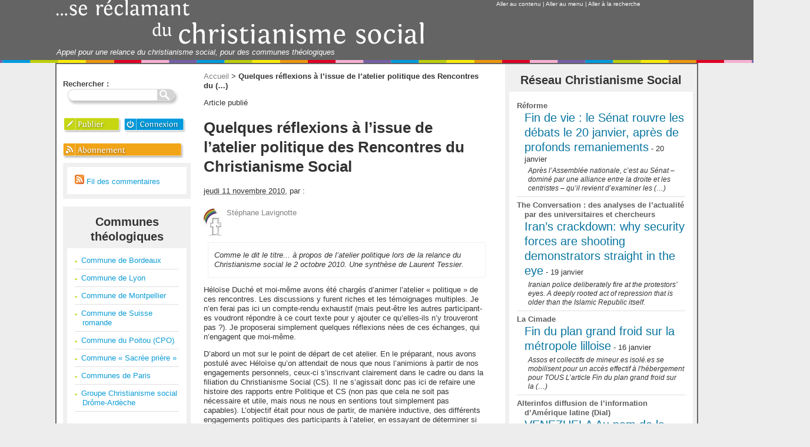

--- FILE ---
content_type: text/html; charset=utf-8
request_url: https://christianismesocial.org/spip.php?article12
body_size: 13241
content:
<!DOCTYPE HTML>
<html class="page_article sans_composition ltr fr no-js" lang="fr" dir="ltr">
	<head>
		<script type='text/javascript'>/*<![CDATA[*/(function(H){H.className=H.className.replace(/\bno-js\b/,'js')})(document.documentElement);/*]]>*/</script>
		
		<meta http-equiv="Content-Type" content="text/html; charset=utf-8" />

		<title>Quelques réflexions à l’issue de l’atelier politique des Rencontres du Christianisme Social - ...Se réclamant du christianisme social</title>
<meta name="description" content=" Comme le dit le titre... &#224; propos de l&#039;atelier politique lors de la relance du Christianisme social le 2 octobre 2010. Une synth&#232;se de Laurent (&#8230;) " />
<link rel="canonical" href="https://christianismesocial.org/spip.php?article12" /><meta http-equiv="Content-Type" content="text/html; charset=utf-8" />


<meta name="generator" content="SPIP 4.4.7" />

<script type="text/javascript">
var error_on_ajaxform='Oups. Une erreur inattendue a empêché de soumettre le formulaire. Vous pouvez essayer à nouveau.';
</script>

<link rel="alternate" type="application/rss+xml" title="Fil des billets" href="spip.php?page=backend" />
<meta name="viewport" content="width=device-width, initial-scale=1.0">


<script type='text/javascript'>var var_zajax_content='content';</script><script>
var mediabox_settings={"auto_detect":true,"ns":"box","tt_img":true,"sel_g":"#documents_portfolio a[type='image\/jpeg'],#documents_portfolio a[type='image\/png'],#documents_portfolio a[type='image\/gif']","sel_c":".mediabox, .spip_documents .spip_in","str_ssStart":"Diaporama","str_ssStop":"Arr\u00eater","str_cur":"{current}\/{total}","str_prev":"Pr\u00e9c\u00e9dent","str_next":"Suivant","str_close":"Fermer","str_loading":"Chargement\u2026","str_petc":"Taper \u2019Echap\u2019 pour fermer","str_dialTitDef":"Boite de dialogue","str_dialTitMed":"Affichage d\u2019un media","splash_url":"","lity":{"skin":"_simple-dark","maxWidth":"90%","maxHeight":"90%","minWidth":"400px","minHeight":"","slideshow_speed":"2500","opacite":"0.9","defaultCaptionState":"expanded"}};
</script>
<!-- insert_head_css -->
<link rel='stylesheet' href='local/cache-css/b9f84b638bc3e16647220aa4129deacf.css?1764931502' type='text/css' />























<script type='text/javascript' src='local/cache-js/76f5b99aa560a4380f29cfe6a32ad158.js?1764928647'></script>










<!-- insert_head -->	</head>
	<body>
<div id="raccourcis"><a href="#contenu">Aller au contenu</a> | <a href="#navigation">Aller au menu</a> | <a href="#formulaire_recherche">Aller à la recherche</a></div>

<header id="entete">
	<div class="accueil">
	<a rel="start home" href="https://www.christianismesocial.org/" title="...Se réclamant du christianisme social - Accueil"><img
	src="IMG/logo/siteon0.png?1290337589"
	class="spip_logo"
	width="625"
	height="77"
	alt=""/></a>
	<div id='slogan_site_spip'>Appel pour une relance du christianisme social, pour des communes théologiques</div>
</div></header>
<div id="page">



	<main id="contenu">

		<p id="hierarchie"><a href="https://www.christianismesocial.org/">Accueil</a>

<span class="sep"> &gt; </span><strong class="on">Quelques réflexions à l’issue de l’atelier politique des Rencontres du&nbsp;(…)</strong></p>
 
 
	Article publié




<div class="contenu-principal">
	<div class="cartouche">
		
		
		<h1 class="h1 crayon article-titre-12 ">Quelques réflexions à l’issue de l’atelier politique des Rencontres du Christianisme Social</h1>
		

		 <div class="info-publi"><abbr class="published" title="2010-11-11T10:14:00Z">jeudi 11 novembre 2010</abbr><span class="sep">, </span><span class="auteurs">par  :</span> <div class='liste-auteurs'><span class="vcard author"><img
	src="local/cache-vignettes/L32xH50/auton2-61fad.jpg?1641723884" class='spip_logo spip_logos photo avatar' width='32' height='50'
	alt="" /><a class="url fn spip_in" href="spip.php?auteur2">Stéphane Lavignotte</a></span>
<hr class='spacer' /></div></div>
	</div>

	<div class="surlignable">
		<div class="crayon article-chapo-12 chapo"><p>Comme le dit le titre... à propos de l&#8217;atelier&nbsp;politique lors de la
relance du Christianisme social le 2 octobre 2010. Une synthèse de Laurent
Tessier.</p></div>
		<div class="crayon article-texte-12 texte"><p>Héloïse Duché et moi-même
avons été chargés d’animer l’atelier &#171;&nbsp;politique&nbsp;&#187; de ces rencontres.
Les discussions y furent riches et les témoignages multiples. Je n’en ferai pas
ici un compte-rendu exhaustif (mais peut-être les autres participant-es
voudront répondre à ce court texte pour y ajouter ce qu’elles-ils n’y
trouveront pas&nbsp;?). Je proposerai simplement quelques réflexions nées de
ces échanges, qui n’engagent que moi-même.</p>
<p>D’abord un mot sur le point
de départ de cet atelier. En le préparant, nous avons postulé avec Héloïse
qu’on attendait de nous que nous l’animions à partir de nos engagements
personnels, ceux-ci s’inscrivant clairement dans le cadre ou dans la filiation
du Christianisme Social (CS). Il ne s’agissait donc pas ici de refaire une
histoire des rapports entre Politique et CS (non pas que cela ne soit pas
nécessaire et utile, mais nous ne nous en sentions tout simplement pas
capables). L’objectif était pour nous de partir, de manière inductive, des
différents engagements politiques des participants à l’atelier, en essayant de
déterminer si des lignes communes se dégageaient, si nous pouvions nous mettre
d’accord sur la manière dont nous concevions <i>aujourd’hui</i> le rapport au
politique d’individus &#171;&nbsp;se réclamant du CS&nbsp;&#187;.</p>
<p>L’autre question qui se
posait à nous était celle du sens et de l’orientation à donner à cet atelier
&#171;&nbsp;politique&nbsp;&#187;. Fallait-il par exemple interroger, de manière très
large, la participation à la &#171;&nbsp;vie de la cité&nbsp;&#187;&nbsp;? Fallait-il
interroger notre rapport au(x) pouvoir(s) en place&nbsp;? Fallait-il enfin
traiter de nos liens avec les partis politiques&nbsp;? Nous avons finalement tenté
d’aborder au moins deux de ces trois dimensions.</p>
<p>La question du rapport aux
partis politiques d’abord, nous semblait à la fois compliquée à traiter et en
même temps incontournable. Elle a été introduite par Héloïse, qui est notamment
repartie de sa propre expérience de chrétienne investie au NPA. Le NPA est
effet à la fois un parti au sein duquel la vision de la religion &#171;&nbsp;opium
du peuple&nbsp;&#187; est très forte, mais qui a pu produire dans le même temps une
vraie réflexion sur ces questions<sup><a href="#sdfootnote1sym" class="spip_ancre"><sup>1</sup></a></sup>. Lors d’un tour de table, les autres
participants ayant eu des expériences au sein d’autres partis politiques ont pu
apporter leurs propres réflexions. Au-delà de la diversité des témoignages, il
ressortait le fait suivant&nbsp;: l’ensemble des participants se situait
clairement à gauche. Le CS était en ce sens, pour toutes et tous, compris comme
un <i>Christianisme de gauche</i>.</p>
<p>De même, dans un texte
récemment publié par Héloise Duché et Stéphane Lavignotte<sup><a href="#sdfootnote2sym" class="spip_ancre"><sup>2</sup></a></sup>, les auteurs s’expriment ainsi&nbsp;:
&#171;&nbsp;<i>le Christianisme social qui depuis le XIXe siècle traverse le
protestantisme (notre foi) et le catholicisme, ce qu&#8217;on appelle couramment les
&#171;&nbsp;chrétiens de gauche&nbsp;&#187;. Ses combats ont participé à construire la gauche
associative, sociale et politique, ici en Europe et jusqu&#8217;en Amérique Latine
avec la théologie de la libération. Ce courant traverse donc, d’un côté le
christianisme et, de l’autre, l’histoire de la gauche révolutionnaire et
internationaliste</i>&nbsp;&#187;.</p>
<p>Cependant, il existe
aujourd’hui en France des courants politiques de droite et du centre qui se
réclament eux aussi du Christianisme Social. Au sein de l’UMP, ce courant
inclut par exemple des représentants politiques comme Etienne Pinte, Pierre
Méhaignerie, voire François Fillion... On peut également penser au &#171;&nbsp;Parti
Chrétien-Démocrate&nbsp;&#187;, fondé par Christine Boutin, qui s’en réclame tout
autant. Il semblait cependant très clair à l’ensemble des participants de
l’atelier que le Christianisme Social auquel se réfère Boutin n’est pas tout à
fait le même que celui auquel nous pensions… Plus généralement, ce n’est
d’ailleurs sans doute pas un hasard si aucune personnalité de droite n’a
souhaité participer à ces rencontres, pourtant ouvertes à tous.</p>
<p>A partir de ce constat, une
question pourrait être posée à ceux qui &#171;&nbsp;se réclament&nbsp;du
CS&nbsp;&#187;&nbsp;: le CS est-il nécessairement de gauche&nbsp;? Sa mise en œuvre
politique implique-t-elle exclusivement l’articulation avec les forces de
gauche&nbsp;? Le cas d’Etienne Pinte pose à mon sens particulièrement question.
On connaît par exemple l’engagement de M.&nbsp;Pinte dans la cause des sans-papiers.
Il est ainsi un invité régulier des manifestations organisées par la Cimade.
Dans son cas, on a bien l’impression d’être confronté à un &#171;&nbsp;christianisme
social&nbsp;&#187; qui n’est pas pour autant un &#171;&nbsp;christianisme de
gauche&nbsp;&#187;. Il y aurait donc <i>des</i> christianismes sociaux&nbsp;? De
centre-droit, de centre-gauche, d’une gauche
&#171;&nbsp;anticapitaliste&nbsp;&#187;&nbsp;? Cela pose alors la question des
alliances&nbsp;: les chrétiens sociaux portant différentes couleurs politiques
peuvent-ils et doivent-ils coopérer, ou doivent-ils plutôt s’affilier, de
manière séparée, aux partis politiques qui leur correspondent (UMP, Modem, NPA,
PS, etc.)&nbsp;? A l’issue de nos débats, la question restait posée.</p>
<p>Cela nous amène à un autre
point de convergence, constaté lors des discussions de cet atelier politique.
Pour les participants, le fait de construire des courants
&#171;&nbsp;chrétiens&nbsp;&#187; à l’intérieur des partis politiques existants, et en
particulier des partis de gauche, ne semblait globalement pas une option
envisageable. D’abord parce que les partis politiques auxquels nous appartenons
ne l’accepteraient pas. En France, et en particulier à gauche, la tradition
laïque est ancrée de telle manière que l’expression religieuse apparaît y
profondément déplacée pour beaucoup de militants<sup><a href="#sdfootnote3sym" class="spip_ancre"><sup>3</sup></a></sup>… y compris parmi ceux qui croient et
pratiquent une religion&nbsp;! Ainsi, au sein même de notre atelier, la
majorité des participants considérait que l’expression de la foi n’avait pas
vraiment sa place dans un parti politique. L’action politique au sein des
partis était vécue par ceux qui se sont exprimés comme une activité
individuelle, certes portée par les valeurs du CS, mais sans que cet
enracinement ait nécessairement besoin d’être structuré.</p>
<p>Le CS traverse, sans doute,
les partis de la gauche française, mais de manière sous terraine<sup><a href="#sdfootnote4sym" class="spip_ancre"><sup>4</sup></a></sup>. Mais si ce n’est dans les partis, où
le CS peut-il alors s’exprimer ouvertement, sur un plan politique&nbsp;? Que
peut-il faire, politiquement, à part influencer implicitement et
individuellement des militants&nbsp;? Parmi les pistes évoquées pendant
l’atelier pour répondre à cette question, nous avons bien sûr évoqué tous les
engagements sociaux, associatifs, &#171;&nbsp;de terrain&nbsp;&#187; se réclamant du CS
(Emmaus, Cimade, cercles de silences, etc.). On peut en effet dire d’un certain
nombre d’associations et de groupes qu’ils &#171;&nbsp;se réclament du CS&nbsp;&#187; et
qu’ils portent dans l’espace social un message politique dont la légitimité est
largement reconnue. Nous avons également pensé aux prises de parole publiques,
qui se font au nom du CS&nbsp;: les tribunes, les textes collectifs (&#171;&nbsp;Pas
en notre nom&nbsp;&#187;, etc.). Enfin, on peut inclure dans ces émanations
politiques du CS tous les apports théoriques au débat public, que produisent
ceux qui s’en réclament. Ces apports existent sous de multiples formes&nbsp;:
livres, articles, rapports, conférences, etc. Comment alors dépasser cette
apparente dispersion&nbsp;? Une formule employée par l’un des participants de
l’atelier à ce propos m’a interpellée&nbsp;: il s’agissait de celle de
&#171;&nbsp;think tank&nbsp;&#187;. Les &#171;&nbsp;communes théologiques&nbsp;&#187;, dont la
création a été proposée à l’issue de ces journées, sont elles &#171;&nbsp;quelque
chose comme un think tank&nbsp;&#187;, capable de fournir et de fédérer des
recherches, des données, des réflexions, et de les mettre à disposition des
acteurs politiques&nbsp;? Cela me semblait une manière intéressante de
questionner la forme de ces communes.</p>
<p>Question des alliances et du
périmètre politique du CS&nbsp;; question des formes de la présence et de la
visibilité du CS&nbsp;: voilà les principales questions qui restent posées,
pour moi, à l’issue de cet atelier, sans épuiser la multiplicité des
interrogations soulevées par nos débats. Ceux-ci restent donc à poursuivre…</p>
<p>Laurent Tessier</p>
<p>Maître de conférences et Doyen
de la Faculté d’Education</p>
<p>Institut Catholique de
Paris</p>
<div id="sdfootnote1">
<a href="#sdfootnote1anc" class="spip_ancre">1</a> Voir par exemple les travaux de
Michael Löwy&nbsp;: &#171;&nbsp;Opium du peuple&nbsp;? Marxisme critique et
religion&nbsp;&#187;, Contretemps, n&#176;12, février 2005.</div>
<div id="sdfootnote2">
<a href="#sdfootnote2anc" class="spip_ancre">2</a> Duché H. &amp; Lavignotte S.
(2010), &#171;&nbsp;Croyants et anticapitalistes&nbsp;: t&#8217;y crois toi&nbsp;?&nbsp;&#187;,
<i>Contretemps</i>, <ins><a href="http://www.contretemps.eu/" class="spip_out" rel="external">http://www.contretemps.eu</a></ins>.</div>
<div id="sdfootnote3">
<a href="#sdfootnote3anc" class="spip_ancre">3</a>
L’exemple récent le plus frappant étant peut-être celui d’Ilham Moussaïd,
candidate &#171;&nbsp;voilée&nbsp;&#187; aux élections régionales 2010, ayant suscité un
fort débat au sein même de son parti, le NPA.</div>
<div id="sdfootnote4">
<a href="#sdfootnote4anc" class="spip_ancre">4</a> Encore
une fois, il faut garder en tête que cela reste une spécificité de la gauche
(les partis de droite n’ont aucun complexe à se référer au Christianisme, y
compris parfois au CS), et en particulier de la gauche française. Au Brésil par
exemple, les partis de gauche se peuvent se référer sans problème, de manière
explicite et collective, au CS.</div></div>
	</div>

	

	




</div>






<a href="#forum" name="forum" id="forum"></a>
<div>
	

	

	<ul class="forum">

		

		<li class="forum-fil  odd">
			<div class="forum-message">
				<div class="forum-chapo">
					<a href="#forum10" title="10" id="forum10" name="forum10">#1</a>

					 <abbr class="date" title="2010-11-14T08:56:20Z">
						
						
						Le 14 novembre 2010 à 08:56</abbr>
				</div>
				<div class="forum-contenu">
					<img src="local/cache-vignettes/L45xH45/6f2ddb4e6803f1853baed33c8108ebd22fb35875-identicon-5b1fa.jpg?1768814915" width='45' height='45' alt="" class='spip_logo spip_logos photo avatar' />
					<div class="crayon forum-texte-10 forum-texte"><span style='word-wrap:break-word;'><p>Il y a des chrétiens sociaux à droite,mais il faut des actes en rapport<br class="autobr">
surtout en tant qu’élu quelque soit à quel niveaux. Il faut qu’il se comporte<br class="autobr">
dans leur mandat pour une justice sociale quel que le christianisme social<br class="autobr">
l’entend. Mème si cela leur en coute. D’autre part devant un problème mettant<br class="autobr">
lle social en danger en tant que christianisme social l’on dit s’exprimer. Nous<br class="autobr">
devons étre nous mème</p></span>
					<hr class='spacer' />
					</div>
					

					

				</div>

			</div>



		</li>
		

	</ul>
	
</div> 
	<div class="formulaire_spip formulaire_forum ajax" id="formulaire_forum">
<br class='bugajaxie' />






 





<form action="/spip.php?article12#formulaire_forum" method="post" enctype='multipart/form-data'><div>
<span class="form-hidden"><input name="id_article" value="12" type="hidden"
><input name="page" value="article" type="hidden"
><input name='formulaire_action' type='hidden'
		value='forum'><input name='formulaire_action_args' type='hidden'
		value='XIedHsSfeKyM9ltyM67/q8y6dfeanrS8Ie2+9RmUhMg6b+q0KRMqE/mZD3L0yTZfQrFnM2kWb/991RG2Mvl3X2yaqVBdDsyOrbQ35LetVzWFD3VwmnxmWOoNKNJcLMBhXUdsjVH/sk/TFE2iyGVA'><input name='formulaire_action_sign' type='hidden'
		value=''><input type='hidden' name='id_article' value='12' /><input type='hidden' name='id_objet' value='12' /><input type='hidden' name='objet' value='article' /><input type='hidden' name='id_forum' value='' /><input type='hidden' name='arg' value='' /><input type='hidden' name='hash' value='' /><input type='hidden' name='verif_' value='ok' /><input type='hidden' name='autosave' class='autosaveactive' value='forum_bb33c20e94fa8bfae59561a3ba91d549'><script>if (window.jQuery) jQuery(function(){
		  $("input.autosaveactive").closest("form:not(.autosaveon)").autosave({url:"https://www.christianismesocial.org/"}).addClass("autosaveon");
			});</script><input type='hidden' name='_jeton' value='1359bafc9e8e65f7f604d0f5198b201551841ec3432ba28f70b37c4fda70c4f7' /></span>
<input type="hidden" name="id_forum" value="0" />




 

	<fieldset>
	<legend>Un message, un commentaire ?</legend>
	 
		<input type="hidden" name="titre" id="titre" value="Quelques réflexions à l’issue de l’atelier politique des Rencontres du Christianisme Social" />
	<ul>
	



<li class='saisie_texte'>
		<label for='texte'>Texte de votre message</label>
		
		<p class='explication'>Pour créer des paragraphes, laissez simplement des lignes vides.</p>
		<textarea name="texte" id="texte" rows="12" cols="60"></textarea>
	</li>

	</ul></fieldset>









	<fieldset>
<legend>Qui êtes-vous ?</legend>

 
	<ul>
		<li class='saisie_session_nom'>
			<label for="session_nom">Votre nom</label>
			<input type="text" class="text" name="session_nom" id="session_nom" value="" size="40" />
			 
			<span class="details">&#91;<a href="spip.php?page=login&amp;url=spip.php%3Farticle12" rel="nofollow">Se connecter</a>&#93;</span>
			
		</li>
		<li class='saisie_session_email'>
			<label for="session_email">Votre adresse email</label>
			<input type="text" class="text" name="session_email" id="session_email" value="" size="40" />
		</li>
		<li class='saisie_url_site'><label for="url_site">Votre site web</label>
			
				<input type="text" class="text" name="url_site" id="url_site" style="text-align: left;" dir="ltr" size="40" value="" />
		</li>
	</ul>

</fieldset>
	
	<p style="display: none;">
		<label for="nobot_forum">Veuillez laisser ce champ vide :</label>
		<input type="text" class="text" name="nobot" id="nobot_forum" value="" size="10" />
	</p>
	<p class="boutons"><input type="submit" class="submit" value="Prévisualiser" /></p>

</div>
<div class="editer saisie_session_email" style="display: none;">
	<label for="give_me_your_email">Veuillez laisser ce champ vide :</label>
	<input type="text" class="text email" name="email_nobot" id="give_me_your_email" value="" size="10" />
</div></form>


<script type="text/javascript">/*<![CDATA[*/
if (window.jQuery)(function($){
	$.getScript('',
	function(){
		var a = $.cookie('spip_contenu_formulaire_12_12_article_');
		var saveauto = true;
		if (a) {
			$('#formulaire_forum textarea[name=texte]')
			.val(a);
			$.cookie('spip_contenu_formulaire_12_12_article_', null);
		}
		$('#formulaire_forum form')
		.bind('submit', function() {
			saveauto = false;
		});
		$(window)
		.bind('unload', function(){
			if (saveauto){
				var s = $('#formulaire_forum textarea[name=texte]').val();
				if (s)
					$.cookie('spip_contenu_formulaire_12_12_article_', s);
				else
					$.cookie('spip_contenu_formulaire_12_12_article_', null);
			}
		});
	});
}(jQuery));
/*]]>*/</script>

</div>	</main>

	<aside id="navigation">
		<div id="barre-nav">
			<div class="formulaire_recherche"><div class="formulaire_spip formulaire_recherche" id="formulaire_recherche">
<form action="spip.php?page=recherche" method="get"><div>
	<input name="page" value="recherche" type="hidden"
>
	
	<label for="recherche">Rechercher :</label>
	<input type="text" class="text" size="10" name="recherche" id="recherche" accesskey="4" /><input type="image" src="plugins/squelettes_christ_social_2014/img/btn_rech_haut.png" class="submit" value="Rechercher" title="Rechercher" />
	
<!--input type="image" src="" class="submit" value="Rechercher" title="Rechercher" /-->
	
</div></form>
</div>
</div>
<div class="menu-conteneur-publi">
	<ul class="menu-liste">
		<li class="menu-entree"><a href="spip.php?page=proposer_article"><img width="45%" alt=">> PUBLIER" src="plugins/squelettes_christ_social_2014/img/btn_publier.png" /></a></li>
		<li class="menu-entree">
		
		  <a href="spip.php?page=login"><img width="49%" alt="Connexion" src="plugins/squelettes_christ_social_2014/img/btn_connex.png" /></a>
		</li>
	</ul>
</div>		</div>
		<div id="nav-principal">
			<a href="spip.php?page=backend" rel="alternate" title="Abonnement - Fil des billets"><img width="95%" alt="Abonnement" src="plugins/squelettes_christ_social_2014/img/btn_abn.png" /></a>
<div class="menu" id="fil-des-commentaires">
<ul class="menu-liste">
	<!--img src="plugins/squelettes_christ_social_2014/feed.png" alt="Suivre la vie du site" width="16" height="16" />&nbsp;Fil des billets</li>-->
	<li class="menu-entree"><a href="spip.php?page=backend-commentaire" rel="alternate" title="Fil des commentaires"><img src="plugins/squelettes_christ_social_2014/feed.png" alt="Suivre la vie du site" width="16" height="16" />&nbsp;Fil des commentaires</a></li>
</ul>
</div>
<div class='menu boite-articles'>
	<h2 class='h2'>Communes théologiques</h2>
	
	<ul class="menu-liste boite-art">
	
		<li class="menu-entree b-art"><a href="spip.php?rubrique10">Commune de Bordeaux</a></li>
	
		<li class="menu-entree b-art"><a href="spip.php?rubrique11">Commune de Lyon</a></li>
	
		<li class="menu-entree b-art"><a href="spip.php?rubrique9">Commune de Montpellier</a></li>
	
		<li class="menu-entree b-art"><a href="spip.php?rubrique12">Commune de Suisse romande</a></li>
	
		<li class="menu-entree b-art"><a href="spip.php?rubrique13">Commune du Poitou (CPO)</a></li>
	
		<li class="menu-entree b-art"><a href="spip.php?rubrique8">Commune &#171;&nbsp;Sacrée prière&nbsp;&#187;</a></li>
	
		<li class="menu-entree b-art"><a href="spip.php?rubrique6">Communes de Paris</a></li>
	
		<li class="menu-entree b-art"><a href="spip.php?rubrique15">Groupe Christianisme social Drôme-Ardèche</a></li>
	
	</ul>
	

</div><ul class="nuage">


	 
	
	<li>
		<span class="frequence">24/791</span>
		<a rel="tag" href="spip.php?mot171" class="nuage1 "> apocalypse</a>
	</li>
	


	 
	
	<li>
		<span class="frequence">68/791</span>
		<a rel="tag" href="spip.php?mot158" class="nuage1 "> associations</a>
	</li>
	


	 
	
	<li>
		<span class="frequence">37/791</span>
		<a rel="tag" href="spip.php?mot235" class="nuage1 "> capitalisme</a>
	</li>
	


	 
	
	<li>
		<span class="frequence">24/791</span>
		<a rel="tag" href="spip.php?mot145" class="nuage1 "> chômage</a>
	</li>
	


	 
	
	<li>
		<span class="frequence">54/791</span>
		<a rel="tag" href="spip.php?mot231" class="nuage1 "> commémoration</a>
	</li>
	


	 
	
	<li>
		<span class="frequence">246/791</span>
		<a rel="tag" href="spip.php?mot117" class="nuage2 "> couple</a>
	</li>
	


	 
	
	<li>
		<span class="frequence">193/791</span>
		<a rel="tag" href="spip.php?mot188" class="nuage2 "> crise du politique</a>
	</li>
	


	 
	
	<li>
		<span class="frequence">261/791</span>
		<a rel="tag" href="spip.php?mot229" class="nuage2 "> culture</a>
	</li>
	


	 
	
	<li>
		<span class="frequence">121/791</span>
		<a rel="tag" href="spip.php?mot189" class="nuage1 "> élections</a>
	</li>
	


	 
	
	<li>
		<span class="frequence">106/791</span>
		<a rel="tag" href="spip.php?mot238" class="nuage1 "> éthique</a>
	</li>
	


	 
	
	<li>
		<span class="frequence">157/791</span>
		<a rel="tag" href="spip.php?mot208" class="nuage1 "> Evangile</a>
	</li>
	


	 
	
	<li>
		<span class="frequence">278/791</span>
		<a rel="tag" href="spip.php?mot116" class="nuage3 "> famille</a>
	</li>
	


	 
	
	<li>
		<span class="frequence">42/791</span>
		<a rel="tag" href="spip.php?mot176" class="nuage1 "> fin de vie</a>
	</li>
	


	 
	
	<li>
		<span class="frequence">18/791</span>
		<a rel="tag" href="spip.php?mot151" class="nuage1 "> justice restaurative</a>
	</li>
	


	 
	
	<li>
		<span class="frequence">18/791</span>
		<a rel="tag" href="spip.php?mot233" class="nuage1 "> lutte contre l&#8217;antisémitisme</a>
	</li>
	


	 
	
	<li>
		<span class="frequence">36/791</span>
		<a rel="tag" href="spip.php?mot207" class="nuage1 "> migration</a>
	</li>
	


	 
	
	<li>
		<span class="frequence">75/791</span>
		<a rel="tag" href="spip.php?mot154" class="nuage1 "> Palestine</a>
	</li>
	


	 
	
	<li>
		<span class="frequence">55/791</span>
		<a rel="tag" href="spip.php?mot170" class="nuage1 "> peur</a>
	</li>
	


	 
	
	<li>
		<span class="frequence">39/791</span>
		<a rel="tag" href="spip.php?mot224" class="nuage1 "> République</a>
	</li>
	


	 
	
	<li>
		<span class="frequence">186/791</span>
		<a rel="tag" href="spip.php?mot152" class="nuage2 "> responsabilité</a>
	</li>
	


	 
	
	<li>
		<span class="frequence">10/791</span>
		<a rel="tag" href="spip.php?mot177" class="nuage1 "> suicide assisté</a>
	</li>
	


	 
	
	<li>
		<span class="frequence">42/791</span>
		<a rel="tag" href="spip.php?mot219" class="nuage1 ">Accueil</a>
	</li>
	


	 
	
	<li>
		<span class="frequence">27/791</span>
		<a rel="tag" href="spip.php?mot140" class="nuage1 ">Afrique</a>
	</li>
	


	 
	
	<li>
		<span class="frequence">308/791</span>
		<a rel="tag" href="spip.php?mot35" class="nuage3 ">Agenda</a>
	</li>
	


	 
	
	<li>
		<span class="frequence">177/791</span>
		<a rel="tag" href="spip.php?mot50" class="nuage2 ">Amour</a>
	</li>
	


	 
	
	<li>
		<span class="frequence">24/791</span>
		<a rel="tag" href="spip.php?mot226" class="nuage1 ">Ancien Testament</a>
	</li>
	


	 
	
	<li>
		<span class="frequence">24/791</span>
		<a rel="tag" href="spip.php?mot232" class="nuage1 ">antiracisme</a>
	</li>
	


	 
	
	<li>
		<span class="frequence">12/791</span>
		<a rel="tag" href="spip.php?mot78" class="nuage1 ">Art</a>
	</li>
	


	 
	
	<li>
		<span class="frequence">46/791</span>
		<a rel="tag" href="spip.php?mot98" class="nuage1 ">Autre Temps</a>
	</li>
	


	 
	
	<li>
		<span class="frequence">12/791</span>
		<a rel="tag" href="spip.php?mot210" class="nuage1 ">Béatitudes</a>
	</li>
	


	 
	
	<li>
		<span class="frequence">261/791</span>
		<a rel="tag" href="spip.php?mot166" class="nuage2 ">bible</a>
	</li>
	


	 
	
	<li>
		<span class="frequence">12/791</span>
		<a rel="tag" href="spip.php?mot217" class="nuage1 ">Calvin</a>
	</li>
	


	 
	
	<li>
		<span class="frequence">791/791</span>
		<a rel="tag" href="spip.php?mot105" class="nuage10 ">christianisme social</a>
	</li>
	


	 
	
	<li>
		<span class="frequence">362/791</span>
		<a rel="tag" href="spip.php?mot60" class="nuage4 ">Communes théologiques locales</a>
	</li>
	


	 
	
	<li>
		<span class="frequence">41/791</span>
		<a rel="tag" href="spip.php?mot169" class="nuage1 ">confiance</a>
	</li>
	


	 
	
	<li>
		<span class="frequence">183/791</span>
		<a rel="tag" href="spip.php?mot127" class="nuage2 ">Consommation</a>
	</li>
	


	 
	
	<li>
		<span class="frequence">98/791</span>
		<a rel="tag" href="spip.php?mot172" class="nuage1 ">crise</a>
	</li>
	


	 
	
	<li>
		<span class="frequence">44/791</span>
		<a rel="tag" href="spip.php?mot139" class="nuage1 ">Décroissance&nbsp;; Emploi</a>
	</li>
	


	 
	
	<li>
		<span class="frequence">113/791</span>
		<a rel="tag" href="spip.php?mot186" class="nuage1 ">démocratie</a>
	</li>
	


	 
	
	<li>
		<span class="frequence">66/791</span>
		<a rel="tag" href="spip.php?mot164" class="nuage1 ">dette</a>
	</li>
	


	 
	
	<li>
		<span class="frequence">138/791</span>
		<a rel="tag" href="spip.php?mot9" class="nuage1 ">diaconie</a>
	</li>
	


	 
	
	<li>
		<span class="frequence">220/791</span>
		<a rel="tag" href="spip.php?mot99" class="nuage2 ">Dignité</a>
	</li>
	


	 
	
	<li>
		<span class="frequence">472/791</span>
		<a rel="tag" href="spip.php?mot10" class="nuage5 ">écologie</a>
	</li>
	


	 
	
	<li>
		<span class="frequence">491/791</span>
		<a rel="tag" href="spip.php?mot71" class="nuage5 ">Economie</a>
	</li>
	


	 
	
	<li>
		<span class="frequence">210/791</span>
		<a rel="tag" href="spip.php?mot51" class="nuage2 ">Egalité</a>
	</li>
	


	 
	
	<li>
		<span class="frequence">37/791</span>
		<a rel="tag" href="spip.php?mot144" class="nuage1 ">emploi</a>
	</li>
	


	 
	
	<li>
		<span class="frequence">95/791</span>
		<a rel="tag" href="spip.php?mot130" class="nuage1 ">Energie</a>
	</li>
	


	 
	
	<li>
		<span class="frequence">274/791</span>
		<a rel="tag" href="spip.php?mot103" class="nuage3 ">Engagement</a>
	</li>
	


	 
	
	<li>
		<span class="frequence">215/791</span>
		<a rel="tag" href="spip.php?mot16" class="nuage2 ">Etrangers</a>
	</li>
	


	 
	
	<li>
		<span class="frequence">16/791</span>
		<a rel="tag" href="spip.php?mot175" class="nuage1 ">euthanasie</a>
	</li>
	


	 
	
	<li>
		<span class="frequence">173/791</span>
		<a rel="tag" href="spip.php?mot183" class="nuage2 ">Extrême droite</a>
	</li>
	


	 
	
	<li>
		<span class="frequence">103/791</span>
		<a rel="tag" href="spip.php?mot142" class="nuage1 ">Féminisme</a>
	</li>
	


	 
	
	<li>
		<span class="frequence">38/791</span>
		<a rel="tag" href="spip.php?mot146" class="nuage1 ">Finance</a>
	</li>
	


	 
	
	<li>
		<span class="frequence">311/791</span>
		<a rel="tag" href="spip.php?mot54" class="nuage3 ">Fraternité</a>
	</li>
	


	 
	
	<li>
		<span class="frequence">40/791</span>
		<a rel="tag" href="spip.php?mot149" class="nuage1 ">genèse</a>
	</li>
	


	 
	
	<li>
		<span class="frequence">12/791</span>
		<a rel="tag" href="spip.php?mot131" class="nuage1 ">handicap</a>
	</li>
	


	 
	
	<li>
		<span class="frequence">308/791</span>
		<a rel="tag" href="spip.php?mot88" class="nuage3 ">Histoire</a>
	</li>
	


	 
	
	<li>
		<span class="frequence">173/791</span>
		<a rel="tag" href="spip.php?mot40" class="nuage2 ">Homophobie</a>
	</li>
	


	 
	
	<li>
		<span class="frequence">42/791</span>
		<a rel="tag" href="spip.php?mot180" class="nuage1 ">immigration</a>
	</li>
	


	 
	
	<li>
		<span class="frequence">45/791</span>
		<a rel="tag" href="spip.php?mot134" class="nuage1 ">Inclusion</a>
	</li>
	


	 
	
	<li>
		<span class="frequence">36/791</span>
		<a rel="tag" href="spip.php?mot67" class="nuage1 ">Individualisme</a>
	</li>
	


	 
	
	<li>
		<span class="frequence">64/791</span>
		<a rel="tag" href="spip.php?mot108" class="nuage1 ">intégrisme</a>
	</li>
	


	 
	
	<li>
		<span class="frequence">62/791</span>
		<a rel="tag" href="spip.php?mot178" class="nuage1 ">international</a>
	</li>
	


	 
	
	<li>
		<span class="frequence">79/791</span>
		<a rel="tag" href="spip.php?mot111" class="nuage1 ">interreligieux</a>
	</li>
	


	 
	
	<li>
		<span class="frequence">256/791</span>
		<a rel="tag" href="spip.php?mot19" class="nuage2 ">Islam</a>
	</li>
	


	 
	
	<li>
		<span class="frequence">61/791</span>
		<a rel="tag" href="spip.php?mot196" class="nuage1 ">islamophobie</a>
	</li>
	


	 
	
	<li>
		<span class="frequence">55/791</span>
		<a rel="tag" href="spip.php?mot153" class="nuage1 ">Israel</a>
	</li>
	


	 
	
	<li>
		<span class="frequence">121/791</span>
		<a rel="tag" href="spip.php?mot174" class="nuage1 ">Jésus</a>
	</li>
	


	 
	
	<li>
		<span class="frequence">44/791</span>
		<a rel="tag" href="spip.php?mot32" class="nuage1 ">Jeunesse</a>
	</li>
	


	 
	
	<li>
		<span class="frequence">608/791</span>
		<a rel="tag" href="spip.php?mot12" class="nuage7 ">justice sociale</a>
	</li>
	


	 
	
	<li>
		<span class="frequence">184/791</span>
		<a rel="tag" href="spip.php?mot21" class="nuage2 ">laïcité</a>
	</li>
	


	 
	
	<li>
		<span class="frequence">101/791</span>
		<a rel="tag" href="spip.php?mot76" class="nuage1 ">LGBT</a>
	</li>
	


	 
	
	<li>
		<span class="frequence">343/791</span>
		<a rel="tag" href="spip.php?mot22" class="nuage3 ">libertés</a>
	</li>
	


	 
	
	<li>
		<span class="frequence">167/791</span>
		<a rel="tag" href="spip.php?mot124" class="nuage1 ">mariage pour tous</a>
	</li>
	


	 
	
	<li>
		<span class="frequence">54/791</span>
		<a rel="tag" href="spip.php?mot128" class="nuage1 ">Marxisme</a>
	</li>
	


	 
	
	<li>
		<span class="frequence">30/791</span>
		<a rel="tag" href="spip.php?mot2" class="nuage1 ">Mission populaire évangélique</a>
	</li>
	


	 
	
	<li>
		<span class="frequence">135/791</span>
		<a rel="tag" href="spip.php?mot23" class="nuage1 ">mobilisations</a>
	</li>
	


	 
	
	<li>
		<span class="frequence">164/791</span>
		<a rel="tag" href="spip.php?mot44" class="nuage1 ">Néo libéralisme</a>
	</li>
	


	 
	
	<li>
		<span class="frequence">50/791</span>
		<a rel="tag" href="spip.php?mot66" class="nuage1 ">Noël</a>
	</li>
	


	 
	
	<li>
		<span class="frequence">188/791</span>
		<a rel="tag" href="spip.php?mot18" class="nuage2 ">non-violence</a>
	</li>
	


	 
	
	<li>
		<span class="frequence">111/791</span>
		<a rel="tag" href="spip.php?mot68" class="nuage1 ">Nord/Sud</a>
	</li>
	


	 
	
	<li>
		<span class="frequence">116/791</span>
		<a rel="tag" href="spip.php?mot37" class="nuage1 ">Oecuménisme</a>
	</li>
	


	 
	
	<li>
		<span class="frequence">143/791</span>
		<a rel="tag" href="spip.php?mot107" class="nuage1 ">paix</a>
	</li>
	


	 
	
	<li>
		<span class="frequence">68/791</span>
		<a rel="tag" href="spip.php?mot157" class="nuage1 ">pauvreté</a>
	</li>
	


	 
	
	<li>
		<span class="frequence">658/791</span>
		<a rel="tag" href="spip.php?mot13" class="nuage8 ">Politique</a>
	</li>
	


	 
	
	<li>
		<span class="frequence">18/791</span>
		<a rel="tag" href="spip.php?mot247" class="nuage1 ">populisme</a>
	</li>
	


	 
	
	<li>
		<span class="frequence">124/791</span>
		<a rel="tag" href="spip.php?mot159" class="nuage1 ">pouvoir</a>
	</li>
	


	 
	
	<li>
		<span class="frequence">21/791</span>
		<a rel="tag" href="spip.php?mot26" class="nuage1 ">Prédication</a>
	</li>
	


	 
	
	<li>
		<span class="frequence">61/791</span>
		<a rel="tag" href="spip.php?mot84" class="nuage1 ">présidentielle</a>
	</li>
	


	 
	
	<li>
		<span class="frequence">86/791</span>
		<a rel="tag" href="spip.php?mot5" class="nuage1 ">Prière</a>
	</li>
	


	 
	
	<li>
		<span class="frequence">12/791</span>
		<a rel="tag" href="spip.php?mot150" class="nuage1 ">prison</a>
	</li>
	


	 
	
	<li>
		<span class="frequence">64/791</span>
		<a rel="tag" href="spip.php?mot234" class="nuage1 ">protestantisme</a>
	</li>
	


	 
	
	<li>
		<span class="frequence">124/791</span>
		<a rel="tag" href="spip.php?mot4" class="nuage1 ">Psychiatrie</a>
	</li>
	


	 
	
	<li>
		<span class="frequence">187/791</span>
		<a rel="tag" href="spip.php?mot41" class="nuage2 ">Racisme</a>
	</li>
	


	 
	
	<li>
		<span class="frequence">30/791</span>
		<a rel="tag" href="spip.php?mot206" class="nuage1 ">réfugiés</a>
	</li>
	


	 
	
	<li>
		<span class="frequence">205/791</span>
		<a rel="tag" href="spip.php?mot90" class="nuage2 ">Résistance spirituelle</a>
	</li>
	


	 
	
	<li>
		<span class="frequence">21/791</span>
		<a rel="tag" href="spip.php?mot249" class="nuage1 ">Santé</a>
	</li>
	


	 
	
	<li>
		<span class="frequence">26/791</span>
		<a rel="tag" href="spip.php?mot201" class="nuage1 ">sécurité</a>
	</li>
	


	 
	
	<li>
		<span class="frequence">109/791</span>
		<a rel="tag" href="spip.php?mot82" class="nuage1 ">sexe</a>
	</li>
	


	 
	
	<li>
		<span class="frequence">74/791</span>
		<a rel="tag" href="spip.php?mot141" class="nuage1 ">Sobriété</a>
	</li>
	


	 
	
	<li>
		<span class="frequence">389/791</span>
		<a rel="tag" href="spip.php?mot94" class="nuage4 ">Social</a>
	</li>
	


	 
	
	<li>
		<span class="frequence">99/791</span>
		<a rel="tag" href="spip.php?mot110" class="nuage1 ">subversion</a>
	</li>
	


	 
	
	<li>
		<span class="frequence">78/791</span>
		<a rel="tag" href="spip.php?mot147" class="nuage1 ">technologies</a>
	</li>
	


	 
	
	<li>
		<span class="frequence">454/791</span>
		<a rel="tag" href="spip.php?mot95" class="nuage5 ">Théologie</a>
	</li>
	


	 
	
	<li>
		<span class="frequence">159/791</span>
		<a rel="tag" href="spip.php?mot24" class="nuage1 ">Travail</a>
	</li>
	

</ul>
<div class="menu boite-articles">
	<h2 class='h2'>Ressources</h2>
	<ul class="menu-liste boite-art">
		
		<li class="menu-entree b-art"><a href="spip.php?article66">Charte éditoriale</a></li>
	
		<li class="menu-entree b-art"><a href="spip.php?article68">Réseaux partenaires</a></li>
	
		<li class="menu-entree b-art"><a href="spip.php?article409">Adhérer au mouvement du Christianisme social</a></li>
	
		<li class="menu-entree b-art"><a href="spip.php?article197">Les statuts du Christianisme social</a></li>
	
		<li class="menu-entree b-art"><a href="spip.php?article750">PV de l&#8217;AG du 13 décembre 2025</a></li>
	
		<li class="menu-entree b-art"><a href="spip.php?article657">PV de l&#8217;AG biennale du 18 décembre 2021</a></li>
	
		<li class="menu-entree b-art"><a href="spip.php?article695">PV de l&#8217;AG biennale du 19 novembre 2023</a></li>
	
		<li class="menu-entree b-art"><a href="spip.php?article718">VIE ET ACTIVITES 2024</a></li>
	
	</ul>
</div>		</div>
		<div id="extra">
			<div class='ajaxbloc' data-ajax-env='nB4XfgOefNX4x1gkFNpgfYa2XUmSdzueUouOOoI16iW0bDGx4CXp2PU8o5A6LRu/GRU9axu7ChGDwFQB48W7c6sZuG3MFJUnCYAtLFeX1ztYEzRc+Pj5/3O8FeJTV0CaEWYqMrSjjNTJO2fRb+4WsDw1Dfwz+0ssL8KLdfplrG2A29ZElD/cjROG2CTYXBfaNNK/T8S+bMVskSYzJDIwqcUx+s2SQhIMJs+bqW+GAVXGaNWaf0ZSNXZEzRIbuXWCovclc15pUSSeOZokSeMG6N09WyADETMuaUJ3j9DWEcrwuCcX' data-origin="spip.php?article12">



<h3 class="h3">Les mots-clés de cet article</h3>
<p>

<a href="spip.php?mot13">Politique</a>

</p>

</div><!--ajaxbloc-->		</div>
	</aside>
	<aside id="reseau">
			<div class='menu boite-articles'>
	<a id='pagination_syndications' class='pagination_ancre'></a><h2 class='h2'>Réseau Christianisme Social</h2>

	<div class="menu-liste boite-art">
	
		<div class="menu-entree b-art">
                    <span class="nom-site">Réforme</span>                    <a href="https://www.reforme.net/une/fin-de-vie-le-senat-rouvre-les-debats-le-20-janvier-apres-de-profonds-remaniements/" rel="external" class="spip_out">Fin de vie : le Sénat rouvre les débats le 20 janvier, après de profonds remaniements</a>
                    <span class='date'>  - 20 janvier</span>
                    <div class="descriptif">Après l’Assemblée nationale, c’est au Sénat – dominé par une alliance entre la droite et les centristes – qu’il revient d’examiner les&nbsp;(…)</div>
		</div>
	
		<div class="menu-entree b-art">
                    <span class="nom-site">The Conversation&nbsp;: des analyses de l’actualité par des universitaires et chercheurs</span>                    <a href="https://theconversation.com/irans-crackdown-why-security-forces-are-shooting-demonstrators-straight-in-the-eye-273508" rel="external" class="spip_out">Iran’s crackdown: why security forces are shooting demonstrators straight in the eye</a>
                    <span class='date'>  - 19 janvier</span>
                    <div class="descriptif">Iranian police deliberately fire at the protestors’ eyes. A deeply rooted act of repression that is older than the Islamic Republic itself.</div>
		</div>
	
		<div class="menu-entree b-art">
                    <span class="nom-site">La Cimade</span>                    <a href="https://www.lacimade.org/fin-du-plan-grand-froid-sur-la-metropole-lilloise/" rel="external" class="spip_out">Fin du plan grand froid sur la métropole lilloise</a>
                    <span class='date'>  - 16 janvier</span>
                    <div class="descriptif">Assos et collectifs de mineur.es isolé.es se mobilisent pour un accès effectif à l'hébergement pour TOUS  L’article Fin du plan grand froid sur la&nbsp;(…)</div>
		</div>
	
		<div class="menu-entree b-art">
                    <span class="nom-site">Alterinfos diffusion de l&#8217;information d&#8217;Amérique latine (Dial)</span>                    <a href="https://www.alterinfos.org/spip.php?article9935" rel="external" class="spip_out">VENEZUELA Au nom de la d&#233;mocratie (pardon&#8230; du p&#233;trole)</a>
                    <span class='date'>  - 8 janvier</span>
                    <div class="descriptif">4 janvier 2026 - Le monde a assisté à l'épisode le plus récent de la violation systématique du droit international par l'administration de Donald&nbsp;(…)</div>
		</div>
	
		<div class="menu-entree b-art">
                    <span class="nom-site">Réseaux du Parvis</span>                    <a href="https://www.reseaux-parvis.fr/revue-reseaux-des-parvis-n-132-janvier-fevrier-2026-la-tentation-du-sacre/" rel="external" class="spip_out">Revue Réseaux des Parvis n° 132, janvier – février 2026 : La tentation du sacré</a>
                    <span class='date'>  - 1er janvier</span>
                    <div class="descriptif">Remarque préliminaire importante : Il devient de plus en plus difficile d’envoyer une infolettre. Pour consulter le dernier numéro de la Revue Les&nbsp;(…)</div>
		</div>
	
		<div class="menu-entree b-art">
                    <span class="nom-site">Editions Van Dieren</span>                    <a href="https://vandieren.com/2025/12/fin-de-la-vente-en-ligne/" rel="external" class="spip_out">Fin de la vente en ligne</a>
                    <span class='date'>  - 22 décembre 2025</span>
                    <div class="descriptif">Chères visiteuses, chers visiteurs,à dater d’aujourd’hui, nous ne proposons plus de vente en ligne de nos titres à partir de ce site. Vous pourrez&nbsp;(…)</div>
		</div>
	
		<div class="menu-entree b-art">
                    <span class="nom-site">Les Eclaireuses et éclaireurs unionistes</span>                    <a href="https://eeudf.org/blog/rendez-vous-a-lassemblee-generale-2026/" rel="external" class="spip_out">Rendez-vous à l’Assemblée générale 2026 !</a>
                    <span class='date'>  - 19 décembre 2025</span>
                    <div class="descriptif">Notre prochaine Assemblée générale aura lieu du samedi 31 janvier, 13h30, au dimanche 1er février, 15h30, à Béziers, où l’équipe […]  L’article&nbsp;(…)</div>
		</div>
	
		<div class="menu-entree b-art">
                    <span class="nom-site">Jeunesse Ouvrière Chrétienne</span>                    <a href="https://joc.asso.fr/2025-12-18-temoignage-vivre-noel-autrement-un-acte-de-solidarite/" rel="external" class="spip_out">[2025.12.18] Témoignage – Vivre « Noël Autrement » : un acte de solidarité !</a>
                    <span class='date'>  - 18 décembre 2025</span>
                    <div class="descriptif">Raphaël, jociste de Saint-Étienne, nous présente son expérience du ‘Noël Autrement’ :</div>
		</div>
	
		<div class="menu-entree b-art">
                    <span class="nom-site">Carrefour de Chrétiens Inclusifs</span>                    <a href="https://chretiensinclusifs.org/cortege-chretien-manifestation-noustoutes/" rel="external" class="spip_out">Cortège chrétien – Manifestation NousToutes</a>
                    <span class='date'>  - 16 novembre 2025</span>
                    <div class="descriptif">You must be logged into the site to view this content.</div>
		</div>
	
		<div class="menu-entree b-art">
                    <span class="nom-site">FHEDLES - Femmes et Hommes, Egalité, Droits et Libertés, Dans les Eglises et les Sociétés</span>                    <a href="http://fhedles.fr/lettre-aux-ami-e-s/" rel="external" class="spip_out">Lettre aux ami.e.s de FHEDLES</a>
                    <span class='date'>  - 18 décembre 2024</span>
                    <div class="descriptif">Lettre aux ami.e.s et aux associations partenaires de FHEDLES Après tant d’années, c’est avec beaucoup d’émotion et des sentiments mêlés que nous&nbsp;(…)</div>
		</div>
	
		<div class="menu-entree b-art">
                    <span class="nom-site">Groupe cassandre</span>                    <a href="http://lionel.degouy.over-blog.com/article-corps-hurlants-par-stephanne-lavignotte--39290134.html" rel="external" class="spip_out">Corps hurlants. Par Stéphane LAVIGNOTTE.</a>
                    <span class='date'>  - 13 novembre 2009</span>
                    <div class="descriptif">Dans un récent billet sur le site Médiapart (http://www.mediapart.fr/club/blog/eric-fassin/121109/le-prix-de-la-liberte-d-expression#comment-421751),</div>
		</div>
	
	</div>


</div>	</aside>

	<footer id="pied">
		<a href="http://www.spip.net/" title="Site réalisé avec SPIP"><img src="prive/themes/spip/images/spip.png" alt="SPIP" width="53"
height="40"
	 /></a> | <a href="spip.php?page=login&amp;url=.%2F" rel="nofollow" class='login_modal'>Se connecter</a> |
<a rel="contents" href="spip.php?page=plan">Plan du site</a> |

<a href="spip.php?article67">Crédits et contacts</a>	</footer>

</div><!-- fin page -->
</body></html>


--- FILE ---
content_type: text/html; charset=utf-8
request_url: https://christianismesocial.org/spip.php?article12
body_size: 13241
content:
<!DOCTYPE HTML>
<html class="page_article sans_composition ltr fr no-js" lang="fr" dir="ltr">
	<head>
		<script type='text/javascript'>/*<![CDATA[*/(function(H){H.className=H.className.replace(/\bno-js\b/,'js')})(document.documentElement);/*]]>*/</script>
		
		<meta http-equiv="Content-Type" content="text/html; charset=utf-8" />

		<title>Quelques réflexions à l’issue de l’atelier politique des Rencontres du Christianisme Social - ...Se réclamant du christianisme social</title>
<meta name="description" content=" Comme le dit le titre... &#224; propos de l&#039;atelier politique lors de la relance du Christianisme social le 2 octobre 2010. Une synth&#232;se de Laurent (&#8230;) " />
<link rel="canonical" href="https://christianismesocial.org/spip.php?article12" /><meta http-equiv="Content-Type" content="text/html; charset=utf-8" />


<meta name="generator" content="SPIP 4.4.7" />

<script type="text/javascript">
var error_on_ajaxform='Oups. Une erreur inattendue a empêché de soumettre le formulaire. Vous pouvez essayer à nouveau.';
</script>

<link rel="alternate" type="application/rss+xml" title="Fil des billets" href="spip.php?page=backend" />
<meta name="viewport" content="width=device-width, initial-scale=1.0">


<script type='text/javascript'>var var_zajax_content='content';</script><script>
var mediabox_settings={"auto_detect":true,"ns":"box","tt_img":true,"sel_g":"#documents_portfolio a[type='image\/jpeg'],#documents_portfolio a[type='image\/png'],#documents_portfolio a[type='image\/gif']","sel_c":".mediabox, .spip_documents .spip_in","str_ssStart":"Diaporama","str_ssStop":"Arr\u00eater","str_cur":"{current}\/{total}","str_prev":"Pr\u00e9c\u00e9dent","str_next":"Suivant","str_close":"Fermer","str_loading":"Chargement\u2026","str_petc":"Taper \u2019Echap\u2019 pour fermer","str_dialTitDef":"Boite de dialogue","str_dialTitMed":"Affichage d\u2019un media","splash_url":"","lity":{"skin":"_simple-dark","maxWidth":"90%","maxHeight":"90%","minWidth":"400px","minHeight":"","slideshow_speed":"2500","opacite":"0.9","defaultCaptionState":"expanded"}};
</script>
<!-- insert_head_css -->
<link rel='stylesheet' href='local/cache-css/b9f84b638bc3e16647220aa4129deacf.css?1764931502' type='text/css' />























<script type='text/javascript' src='local/cache-js/76f5b99aa560a4380f29cfe6a32ad158.js?1764928647'></script>










<!-- insert_head -->	</head>
	<body>
<div id="raccourcis"><a href="#contenu">Aller au contenu</a> | <a href="#navigation">Aller au menu</a> | <a href="#formulaire_recherche">Aller à la recherche</a></div>

<header id="entete">
	<div class="accueil">
	<a rel="start home" href="https://www.christianismesocial.org/" title="...Se réclamant du christianisme social - Accueil"><img
	src="IMG/logo/siteon0.png?1290337589"
	class="spip_logo"
	width="625"
	height="77"
	alt=""/></a>
	<div id='slogan_site_spip'>Appel pour une relance du christianisme social, pour des communes théologiques</div>
</div></header>
<div id="page">



	<main id="contenu">

		<p id="hierarchie"><a href="https://www.christianismesocial.org/">Accueil</a>

<span class="sep"> &gt; </span><strong class="on">Quelques réflexions à l’issue de l’atelier politique des Rencontres du&nbsp;(…)</strong></p>
 
 
	Article publié




<div class="contenu-principal">
	<div class="cartouche">
		
		
		<h1 class="h1 crayon article-titre-12 ">Quelques réflexions à l’issue de l’atelier politique des Rencontres du Christianisme Social</h1>
		

		 <div class="info-publi"><abbr class="published" title="2010-11-11T10:14:00Z">jeudi 11 novembre 2010</abbr><span class="sep">, </span><span class="auteurs">par  :</span> <div class='liste-auteurs'><span class="vcard author"><img
	src="local/cache-vignettes/L32xH50/auton2-61fad.jpg?1641723884" class='spip_logo spip_logos photo avatar' width='32' height='50'
	alt="" /><a class="url fn spip_in" href="spip.php?auteur2">Stéphane Lavignotte</a></span>
<hr class='spacer' /></div></div>
	</div>

	<div class="surlignable">
		<div class="crayon article-chapo-12 chapo"><p>Comme le dit le titre... à propos de l&#8217;atelier&nbsp;politique lors de la
relance du Christianisme social le 2 octobre 2010. Une synthèse de Laurent
Tessier.</p></div>
		<div class="crayon article-texte-12 texte"><p>Héloïse Duché et moi-même
avons été chargés d’animer l’atelier &#171;&nbsp;politique&nbsp;&#187; de ces rencontres.
Les discussions y furent riches et les témoignages multiples. Je n’en ferai pas
ici un compte-rendu exhaustif (mais peut-être les autres participant-es
voudront répondre à ce court texte pour y ajouter ce qu’elles-ils n’y
trouveront pas&nbsp;?). Je proposerai simplement quelques réflexions nées de
ces échanges, qui n’engagent que moi-même.</p>
<p>D’abord un mot sur le point
de départ de cet atelier. En le préparant, nous avons postulé avec Héloïse
qu’on attendait de nous que nous l’animions à partir de nos engagements
personnels, ceux-ci s’inscrivant clairement dans le cadre ou dans la filiation
du Christianisme Social (CS). Il ne s’agissait donc pas ici de refaire une
histoire des rapports entre Politique et CS (non pas que cela ne soit pas
nécessaire et utile, mais nous ne nous en sentions tout simplement pas
capables). L’objectif était pour nous de partir, de manière inductive, des
différents engagements politiques des participants à l’atelier, en essayant de
déterminer si des lignes communes se dégageaient, si nous pouvions nous mettre
d’accord sur la manière dont nous concevions <i>aujourd’hui</i> le rapport au
politique d’individus &#171;&nbsp;se réclamant du CS&nbsp;&#187;.</p>
<p>L’autre question qui se
posait à nous était celle du sens et de l’orientation à donner à cet atelier
&#171;&nbsp;politique&nbsp;&#187;. Fallait-il par exemple interroger, de manière très
large, la participation à la &#171;&nbsp;vie de la cité&nbsp;&#187;&nbsp;? Fallait-il
interroger notre rapport au(x) pouvoir(s) en place&nbsp;? Fallait-il enfin
traiter de nos liens avec les partis politiques&nbsp;? Nous avons finalement tenté
d’aborder au moins deux de ces trois dimensions.</p>
<p>La question du rapport aux
partis politiques d’abord, nous semblait à la fois compliquée à traiter et en
même temps incontournable. Elle a été introduite par Héloïse, qui est notamment
repartie de sa propre expérience de chrétienne investie au NPA. Le NPA est
effet à la fois un parti au sein duquel la vision de la religion &#171;&nbsp;opium
du peuple&nbsp;&#187; est très forte, mais qui a pu produire dans le même temps une
vraie réflexion sur ces questions<sup><a href="#sdfootnote1sym" class="spip_ancre"><sup>1</sup></a></sup>. Lors d’un tour de table, les autres
participants ayant eu des expériences au sein d’autres partis politiques ont pu
apporter leurs propres réflexions. Au-delà de la diversité des témoignages, il
ressortait le fait suivant&nbsp;: l’ensemble des participants se situait
clairement à gauche. Le CS était en ce sens, pour toutes et tous, compris comme
un <i>Christianisme de gauche</i>.</p>
<p>De même, dans un texte
récemment publié par Héloise Duché et Stéphane Lavignotte<sup><a href="#sdfootnote2sym" class="spip_ancre"><sup>2</sup></a></sup>, les auteurs s’expriment ainsi&nbsp;:
&#171;&nbsp;<i>le Christianisme social qui depuis le XIXe siècle traverse le
protestantisme (notre foi) et le catholicisme, ce qu&#8217;on appelle couramment les
&#171;&nbsp;chrétiens de gauche&nbsp;&#187;. Ses combats ont participé à construire la gauche
associative, sociale et politique, ici en Europe et jusqu&#8217;en Amérique Latine
avec la théologie de la libération. Ce courant traverse donc, d’un côté le
christianisme et, de l’autre, l’histoire de la gauche révolutionnaire et
internationaliste</i>&nbsp;&#187;.</p>
<p>Cependant, il existe
aujourd’hui en France des courants politiques de droite et du centre qui se
réclament eux aussi du Christianisme Social. Au sein de l’UMP, ce courant
inclut par exemple des représentants politiques comme Etienne Pinte, Pierre
Méhaignerie, voire François Fillion... On peut également penser au &#171;&nbsp;Parti
Chrétien-Démocrate&nbsp;&#187;, fondé par Christine Boutin, qui s’en réclame tout
autant. Il semblait cependant très clair à l’ensemble des participants de
l’atelier que le Christianisme Social auquel se réfère Boutin n’est pas tout à
fait le même que celui auquel nous pensions… Plus généralement, ce n’est
d’ailleurs sans doute pas un hasard si aucune personnalité de droite n’a
souhaité participer à ces rencontres, pourtant ouvertes à tous.</p>
<p>A partir de ce constat, une
question pourrait être posée à ceux qui &#171;&nbsp;se réclament&nbsp;du
CS&nbsp;&#187;&nbsp;: le CS est-il nécessairement de gauche&nbsp;? Sa mise en œuvre
politique implique-t-elle exclusivement l’articulation avec les forces de
gauche&nbsp;? Le cas d’Etienne Pinte pose à mon sens particulièrement question.
On connaît par exemple l’engagement de M.&nbsp;Pinte dans la cause des sans-papiers.
Il est ainsi un invité régulier des manifestations organisées par la Cimade.
Dans son cas, on a bien l’impression d’être confronté à un &#171;&nbsp;christianisme
social&nbsp;&#187; qui n’est pas pour autant un &#171;&nbsp;christianisme de
gauche&nbsp;&#187;. Il y aurait donc <i>des</i> christianismes sociaux&nbsp;? De
centre-droit, de centre-gauche, d’une gauche
&#171;&nbsp;anticapitaliste&nbsp;&#187;&nbsp;? Cela pose alors la question des
alliances&nbsp;: les chrétiens sociaux portant différentes couleurs politiques
peuvent-ils et doivent-ils coopérer, ou doivent-ils plutôt s’affilier, de
manière séparée, aux partis politiques qui leur correspondent (UMP, Modem, NPA,
PS, etc.)&nbsp;? A l’issue de nos débats, la question restait posée.</p>
<p>Cela nous amène à un autre
point de convergence, constaté lors des discussions de cet atelier politique.
Pour les participants, le fait de construire des courants
&#171;&nbsp;chrétiens&nbsp;&#187; à l’intérieur des partis politiques existants, et en
particulier des partis de gauche, ne semblait globalement pas une option
envisageable. D’abord parce que les partis politiques auxquels nous appartenons
ne l’accepteraient pas. En France, et en particulier à gauche, la tradition
laïque est ancrée de telle manière que l’expression religieuse apparaît y
profondément déplacée pour beaucoup de militants<sup><a href="#sdfootnote3sym" class="spip_ancre"><sup>3</sup></a></sup>… y compris parmi ceux qui croient et
pratiquent une religion&nbsp;! Ainsi, au sein même de notre atelier, la
majorité des participants considérait que l’expression de la foi n’avait pas
vraiment sa place dans un parti politique. L’action politique au sein des
partis était vécue par ceux qui se sont exprimés comme une activité
individuelle, certes portée par les valeurs du CS, mais sans que cet
enracinement ait nécessairement besoin d’être structuré.</p>
<p>Le CS traverse, sans doute,
les partis de la gauche française, mais de manière sous terraine<sup><a href="#sdfootnote4sym" class="spip_ancre"><sup>4</sup></a></sup>. Mais si ce n’est dans les partis, où
le CS peut-il alors s’exprimer ouvertement, sur un plan politique&nbsp;? Que
peut-il faire, politiquement, à part influencer implicitement et
individuellement des militants&nbsp;? Parmi les pistes évoquées pendant
l’atelier pour répondre à cette question, nous avons bien sûr évoqué tous les
engagements sociaux, associatifs, &#171;&nbsp;de terrain&nbsp;&#187; se réclamant du CS
(Emmaus, Cimade, cercles de silences, etc.). On peut en effet dire d’un certain
nombre d’associations et de groupes qu’ils &#171;&nbsp;se réclament du CS&nbsp;&#187; et
qu’ils portent dans l’espace social un message politique dont la légitimité est
largement reconnue. Nous avons également pensé aux prises de parole publiques,
qui se font au nom du CS&nbsp;: les tribunes, les textes collectifs (&#171;&nbsp;Pas
en notre nom&nbsp;&#187;, etc.). Enfin, on peut inclure dans ces émanations
politiques du CS tous les apports théoriques au débat public, que produisent
ceux qui s’en réclament. Ces apports existent sous de multiples formes&nbsp;:
livres, articles, rapports, conférences, etc. Comment alors dépasser cette
apparente dispersion&nbsp;? Une formule employée par l’un des participants de
l’atelier à ce propos m’a interpellée&nbsp;: il s’agissait de celle de
&#171;&nbsp;think tank&nbsp;&#187;. Les &#171;&nbsp;communes théologiques&nbsp;&#187;, dont la
création a été proposée à l’issue de ces journées, sont elles &#171;&nbsp;quelque
chose comme un think tank&nbsp;&#187;, capable de fournir et de fédérer des
recherches, des données, des réflexions, et de les mettre à disposition des
acteurs politiques&nbsp;? Cela me semblait une manière intéressante de
questionner la forme de ces communes.</p>
<p>Question des alliances et du
périmètre politique du CS&nbsp;; question des formes de la présence et de la
visibilité du CS&nbsp;: voilà les principales questions qui restent posées,
pour moi, à l’issue de cet atelier, sans épuiser la multiplicité des
interrogations soulevées par nos débats. Ceux-ci restent donc à poursuivre…</p>
<p>Laurent Tessier</p>
<p>Maître de conférences et Doyen
de la Faculté d’Education</p>
<p>Institut Catholique de
Paris</p>
<div id="sdfootnote1">
<a href="#sdfootnote1anc" class="spip_ancre">1</a> Voir par exemple les travaux de
Michael Löwy&nbsp;: &#171;&nbsp;Opium du peuple&nbsp;? Marxisme critique et
religion&nbsp;&#187;, Contretemps, n&#176;12, février 2005.</div>
<div id="sdfootnote2">
<a href="#sdfootnote2anc" class="spip_ancre">2</a> Duché H. &amp; Lavignotte S.
(2010), &#171;&nbsp;Croyants et anticapitalistes&nbsp;: t&#8217;y crois toi&nbsp;?&nbsp;&#187;,
<i>Contretemps</i>, <ins><a href="http://www.contretemps.eu/" class="spip_out" rel="external">http://www.contretemps.eu</a></ins>.</div>
<div id="sdfootnote3">
<a href="#sdfootnote3anc" class="spip_ancre">3</a>
L’exemple récent le plus frappant étant peut-être celui d’Ilham Moussaïd,
candidate &#171;&nbsp;voilée&nbsp;&#187; aux élections régionales 2010, ayant suscité un
fort débat au sein même de son parti, le NPA.</div>
<div id="sdfootnote4">
<a href="#sdfootnote4anc" class="spip_ancre">4</a> Encore
une fois, il faut garder en tête que cela reste une spécificité de la gauche
(les partis de droite n’ont aucun complexe à se référer au Christianisme, y
compris parfois au CS), et en particulier de la gauche française. Au Brésil par
exemple, les partis de gauche se peuvent se référer sans problème, de manière
explicite et collective, au CS.</div></div>
	</div>

	

	




</div>






<a href="#forum" name="forum" id="forum"></a>
<div>
	

	

	<ul class="forum">

		

		<li class="forum-fil  odd">
			<div class="forum-message">
				<div class="forum-chapo">
					<a href="#forum10" title="10" id="forum10" name="forum10">#1</a>

					 <abbr class="date" title="2010-11-14T08:56:20Z">
						
						
						Le 14 novembre 2010 à 08:56</abbr>
				</div>
				<div class="forum-contenu">
					<img src="local/cache-vignettes/L45xH45/6f2ddb4e6803f1853baed33c8108ebd22fb35875-identicon-5b1fa.jpg?1768814915" width='45' height='45' alt="" class='spip_logo spip_logos photo avatar' />
					<div class="crayon forum-texte-10 forum-texte"><span style='word-wrap:break-word;'><p>Il y a des chrétiens sociaux à droite,mais il faut des actes en rapport<br class="autobr">
surtout en tant qu’élu quelque soit à quel niveaux. Il faut qu’il se comporte<br class="autobr">
dans leur mandat pour une justice sociale quel que le christianisme social<br class="autobr">
l’entend. Mème si cela leur en coute. D’autre part devant un problème mettant<br class="autobr">
lle social en danger en tant que christianisme social l’on dit s’exprimer. Nous<br class="autobr">
devons étre nous mème</p></span>
					<hr class='spacer' />
					</div>
					

					

				</div>

			</div>



		</li>
		

	</ul>
	
</div> 
	<div class="formulaire_spip formulaire_forum ajax" id="formulaire_forum">
<br class='bugajaxie' />






 





<form action="/spip.php?article12#formulaire_forum" method="post" enctype='multipart/form-data'><div>
<span class="form-hidden"><input name="id_article" value="12" type="hidden"
><input name="page" value="article" type="hidden"
><input name='formulaire_action' type='hidden'
		value='forum'><input name='formulaire_action_args' type='hidden'
		value='XIedHsSfeKyM9ltyM67/q8y6dfeanrS8Ie2+9RmUhMg6b+q0KRMqE/mZD3L0yTZfQrFnM2kWb/991RG2Mvl3X2yaqVBdDsyOrbQ35LetVzWFD3VwmnxmWOoNKNJcLMBhXUdsjVH/sk/TFE2iyGVA'><input name='formulaire_action_sign' type='hidden'
		value=''><input type='hidden' name='id_article' value='12' /><input type='hidden' name='id_objet' value='12' /><input type='hidden' name='objet' value='article' /><input type='hidden' name='id_forum' value='' /><input type='hidden' name='arg' value='' /><input type='hidden' name='hash' value='' /><input type='hidden' name='verif_' value='ok' /><input type='hidden' name='autosave' class='autosaveactive' value='forum_bb33c20e94fa8bfae59561a3ba91d549'><script>if (window.jQuery) jQuery(function(){
		  $("input.autosaveactive").closest("form:not(.autosaveon)").autosave({url:"https://www.christianismesocial.org/"}).addClass("autosaveon");
			});</script><input type='hidden' name='_jeton' value='1359bafc9e8e65f7f604d0f5198b201551841ec3432ba28f70b37c4fda70c4f7' /></span>
<input type="hidden" name="id_forum" value="0" />




 

	<fieldset>
	<legend>Un message, un commentaire ?</legend>
	 
		<input type="hidden" name="titre" id="titre" value="Quelques réflexions à l’issue de l’atelier politique des Rencontres du Christianisme Social" />
	<ul>
	



<li class='saisie_texte'>
		<label for='texte'>Texte de votre message</label>
		
		<p class='explication'>Pour créer des paragraphes, laissez simplement des lignes vides.</p>
		<textarea name="texte" id="texte" rows="12" cols="60"></textarea>
	</li>

	</ul></fieldset>









	<fieldset>
<legend>Qui êtes-vous ?</legend>

 
	<ul>
		<li class='saisie_session_nom'>
			<label for="session_nom">Votre nom</label>
			<input type="text" class="text" name="session_nom" id="session_nom" value="" size="40" />
			 
			<span class="details">&#91;<a href="spip.php?page=login&amp;url=spip.php%3Farticle12" rel="nofollow">Se connecter</a>&#93;</span>
			
		</li>
		<li class='saisie_session_email'>
			<label for="session_email">Votre adresse email</label>
			<input type="text" class="text" name="session_email" id="session_email" value="" size="40" />
		</li>
		<li class='saisie_url_site'><label for="url_site">Votre site web</label>
			
				<input type="text" class="text" name="url_site" id="url_site" style="text-align: left;" dir="ltr" size="40" value="" />
		</li>
	</ul>

</fieldset>
	
	<p style="display: none;">
		<label for="nobot_forum">Veuillez laisser ce champ vide :</label>
		<input type="text" class="text" name="nobot" id="nobot_forum" value="" size="10" />
	</p>
	<p class="boutons"><input type="submit" class="submit" value="Prévisualiser" /></p>

</div>
<div class="editer saisie_session_email" style="display: none;">
	<label for="give_me_your_email">Veuillez laisser ce champ vide :</label>
	<input type="text" class="text email" name="email_nobot" id="give_me_your_email" value="" size="10" />
</div></form>


<script type="text/javascript">/*<![CDATA[*/
if (window.jQuery)(function($){
	$.getScript('',
	function(){
		var a = $.cookie('spip_contenu_formulaire_12_12_article_');
		var saveauto = true;
		if (a) {
			$('#formulaire_forum textarea[name=texte]')
			.val(a);
			$.cookie('spip_contenu_formulaire_12_12_article_', null);
		}
		$('#formulaire_forum form')
		.bind('submit', function() {
			saveauto = false;
		});
		$(window)
		.bind('unload', function(){
			if (saveauto){
				var s = $('#formulaire_forum textarea[name=texte]').val();
				if (s)
					$.cookie('spip_contenu_formulaire_12_12_article_', s);
				else
					$.cookie('spip_contenu_formulaire_12_12_article_', null);
			}
		});
	});
}(jQuery));
/*]]>*/</script>

</div>	</main>

	<aside id="navigation">
		<div id="barre-nav">
			<div class="formulaire_recherche"><div class="formulaire_spip formulaire_recherche" id="formulaire_recherche">
<form action="spip.php?page=recherche" method="get"><div>
	<input name="page" value="recherche" type="hidden"
>
	
	<label for="recherche">Rechercher :</label>
	<input type="text" class="text" size="10" name="recherche" id="recherche" accesskey="4" /><input type="image" src="plugins/squelettes_christ_social_2014/img/btn_rech_haut.png" class="submit" value="Rechercher" title="Rechercher" />
	
<!--input type="image" src="" class="submit" value="Rechercher" title="Rechercher" /-->
	
</div></form>
</div>
</div>
<div class="menu-conteneur-publi">
	<ul class="menu-liste">
		<li class="menu-entree"><a href="spip.php?page=proposer_article"><img width="45%" alt=">> PUBLIER" src="plugins/squelettes_christ_social_2014/img/btn_publier.png" /></a></li>
		<li class="menu-entree">
		
		  <a href="spip.php?page=login"><img width="49%" alt="Connexion" src="plugins/squelettes_christ_social_2014/img/btn_connex.png" /></a>
		</li>
	</ul>
</div>		</div>
		<div id="nav-principal">
			<a href="spip.php?page=backend" rel="alternate" title="Abonnement - Fil des billets"><img width="95%" alt="Abonnement" src="plugins/squelettes_christ_social_2014/img/btn_abn.png" /></a>
<div class="menu" id="fil-des-commentaires">
<ul class="menu-liste">
	<!--img src="plugins/squelettes_christ_social_2014/feed.png" alt="Suivre la vie du site" width="16" height="16" />&nbsp;Fil des billets</li>-->
	<li class="menu-entree"><a href="spip.php?page=backend-commentaire" rel="alternate" title="Fil des commentaires"><img src="plugins/squelettes_christ_social_2014/feed.png" alt="Suivre la vie du site" width="16" height="16" />&nbsp;Fil des commentaires</a></li>
</ul>
</div>
<div class='menu boite-articles'>
	<h2 class='h2'>Communes théologiques</h2>
	
	<ul class="menu-liste boite-art">
	
		<li class="menu-entree b-art"><a href="spip.php?rubrique10">Commune de Bordeaux</a></li>
	
		<li class="menu-entree b-art"><a href="spip.php?rubrique11">Commune de Lyon</a></li>
	
		<li class="menu-entree b-art"><a href="spip.php?rubrique9">Commune de Montpellier</a></li>
	
		<li class="menu-entree b-art"><a href="spip.php?rubrique12">Commune de Suisse romande</a></li>
	
		<li class="menu-entree b-art"><a href="spip.php?rubrique13">Commune du Poitou (CPO)</a></li>
	
		<li class="menu-entree b-art"><a href="spip.php?rubrique8">Commune &#171;&nbsp;Sacrée prière&nbsp;&#187;</a></li>
	
		<li class="menu-entree b-art"><a href="spip.php?rubrique6">Communes de Paris</a></li>
	
		<li class="menu-entree b-art"><a href="spip.php?rubrique15">Groupe Christianisme social Drôme-Ardèche</a></li>
	
	</ul>
	

</div><ul class="nuage">


	 
	
	<li>
		<span class="frequence">24/791</span>
		<a rel="tag" href="spip.php?mot171" class="nuage1 "> apocalypse</a>
	</li>
	


	 
	
	<li>
		<span class="frequence">68/791</span>
		<a rel="tag" href="spip.php?mot158" class="nuage1 "> associations</a>
	</li>
	


	 
	
	<li>
		<span class="frequence">37/791</span>
		<a rel="tag" href="spip.php?mot235" class="nuage1 "> capitalisme</a>
	</li>
	


	 
	
	<li>
		<span class="frequence">24/791</span>
		<a rel="tag" href="spip.php?mot145" class="nuage1 "> chômage</a>
	</li>
	


	 
	
	<li>
		<span class="frequence">54/791</span>
		<a rel="tag" href="spip.php?mot231" class="nuage1 "> commémoration</a>
	</li>
	


	 
	
	<li>
		<span class="frequence">246/791</span>
		<a rel="tag" href="spip.php?mot117" class="nuage2 "> couple</a>
	</li>
	


	 
	
	<li>
		<span class="frequence">193/791</span>
		<a rel="tag" href="spip.php?mot188" class="nuage2 "> crise du politique</a>
	</li>
	


	 
	
	<li>
		<span class="frequence">261/791</span>
		<a rel="tag" href="spip.php?mot229" class="nuage2 "> culture</a>
	</li>
	


	 
	
	<li>
		<span class="frequence">121/791</span>
		<a rel="tag" href="spip.php?mot189" class="nuage1 "> élections</a>
	</li>
	


	 
	
	<li>
		<span class="frequence">106/791</span>
		<a rel="tag" href="spip.php?mot238" class="nuage1 "> éthique</a>
	</li>
	


	 
	
	<li>
		<span class="frequence">157/791</span>
		<a rel="tag" href="spip.php?mot208" class="nuage1 "> Evangile</a>
	</li>
	


	 
	
	<li>
		<span class="frequence">278/791</span>
		<a rel="tag" href="spip.php?mot116" class="nuage3 "> famille</a>
	</li>
	


	 
	
	<li>
		<span class="frequence">42/791</span>
		<a rel="tag" href="spip.php?mot176" class="nuage1 "> fin de vie</a>
	</li>
	


	 
	
	<li>
		<span class="frequence">18/791</span>
		<a rel="tag" href="spip.php?mot151" class="nuage1 "> justice restaurative</a>
	</li>
	


	 
	
	<li>
		<span class="frequence">18/791</span>
		<a rel="tag" href="spip.php?mot233" class="nuage1 "> lutte contre l&#8217;antisémitisme</a>
	</li>
	


	 
	
	<li>
		<span class="frequence">36/791</span>
		<a rel="tag" href="spip.php?mot207" class="nuage1 "> migration</a>
	</li>
	


	 
	
	<li>
		<span class="frequence">75/791</span>
		<a rel="tag" href="spip.php?mot154" class="nuage1 "> Palestine</a>
	</li>
	


	 
	
	<li>
		<span class="frequence">55/791</span>
		<a rel="tag" href="spip.php?mot170" class="nuage1 "> peur</a>
	</li>
	


	 
	
	<li>
		<span class="frequence">39/791</span>
		<a rel="tag" href="spip.php?mot224" class="nuage1 "> République</a>
	</li>
	


	 
	
	<li>
		<span class="frequence">186/791</span>
		<a rel="tag" href="spip.php?mot152" class="nuage2 "> responsabilité</a>
	</li>
	


	 
	
	<li>
		<span class="frequence">10/791</span>
		<a rel="tag" href="spip.php?mot177" class="nuage1 "> suicide assisté</a>
	</li>
	


	 
	
	<li>
		<span class="frequence">42/791</span>
		<a rel="tag" href="spip.php?mot219" class="nuage1 ">Accueil</a>
	</li>
	


	 
	
	<li>
		<span class="frequence">27/791</span>
		<a rel="tag" href="spip.php?mot140" class="nuage1 ">Afrique</a>
	</li>
	


	 
	
	<li>
		<span class="frequence">308/791</span>
		<a rel="tag" href="spip.php?mot35" class="nuage3 ">Agenda</a>
	</li>
	


	 
	
	<li>
		<span class="frequence">177/791</span>
		<a rel="tag" href="spip.php?mot50" class="nuage2 ">Amour</a>
	</li>
	


	 
	
	<li>
		<span class="frequence">24/791</span>
		<a rel="tag" href="spip.php?mot226" class="nuage1 ">Ancien Testament</a>
	</li>
	


	 
	
	<li>
		<span class="frequence">24/791</span>
		<a rel="tag" href="spip.php?mot232" class="nuage1 ">antiracisme</a>
	</li>
	


	 
	
	<li>
		<span class="frequence">12/791</span>
		<a rel="tag" href="spip.php?mot78" class="nuage1 ">Art</a>
	</li>
	


	 
	
	<li>
		<span class="frequence">46/791</span>
		<a rel="tag" href="spip.php?mot98" class="nuage1 ">Autre Temps</a>
	</li>
	


	 
	
	<li>
		<span class="frequence">12/791</span>
		<a rel="tag" href="spip.php?mot210" class="nuage1 ">Béatitudes</a>
	</li>
	


	 
	
	<li>
		<span class="frequence">261/791</span>
		<a rel="tag" href="spip.php?mot166" class="nuage2 ">bible</a>
	</li>
	


	 
	
	<li>
		<span class="frequence">12/791</span>
		<a rel="tag" href="spip.php?mot217" class="nuage1 ">Calvin</a>
	</li>
	


	 
	
	<li>
		<span class="frequence">791/791</span>
		<a rel="tag" href="spip.php?mot105" class="nuage10 ">christianisme social</a>
	</li>
	


	 
	
	<li>
		<span class="frequence">362/791</span>
		<a rel="tag" href="spip.php?mot60" class="nuage4 ">Communes théologiques locales</a>
	</li>
	


	 
	
	<li>
		<span class="frequence">41/791</span>
		<a rel="tag" href="spip.php?mot169" class="nuage1 ">confiance</a>
	</li>
	


	 
	
	<li>
		<span class="frequence">183/791</span>
		<a rel="tag" href="spip.php?mot127" class="nuage2 ">Consommation</a>
	</li>
	


	 
	
	<li>
		<span class="frequence">98/791</span>
		<a rel="tag" href="spip.php?mot172" class="nuage1 ">crise</a>
	</li>
	


	 
	
	<li>
		<span class="frequence">44/791</span>
		<a rel="tag" href="spip.php?mot139" class="nuage1 ">Décroissance&nbsp;; Emploi</a>
	</li>
	


	 
	
	<li>
		<span class="frequence">113/791</span>
		<a rel="tag" href="spip.php?mot186" class="nuage1 ">démocratie</a>
	</li>
	


	 
	
	<li>
		<span class="frequence">66/791</span>
		<a rel="tag" href="spip.php?mot164" class="nuage1 ">dette</a>
	</li>
	


	 
	
	<li>
		<span class="frequence">138/791</span>
		<a rel="tag" href="spip.php?mot9" class="nuage1 ">diaconie</a>
	</li>
	


	 
	
	<li>
		<span class="frequence">220/791</span>
		<a rel="tag" href="spip.php?mot99" class="nuage2 ">Dignité</a>
	</li>
	


	 
	
	<li>
		<span class="frequence">472/791</span>
		<a rel="tag" href="spip.php?mot10" class="nuage5 ">écologie</a>
	</li>
	


	 
	
	<li>
		<span class="frequence">491/791</span>
		<a rel="tag" href="spip.php?mot71" class="nuage5 ">Economie</a>
	</li>
	


	 
	
	<li>
		<span class="frequence">210/791</span>
		<a rel="tag" href="spip.php?mot51" class="nuage2 ">Egalité</a>
	</li>
	


	 
	
	<li>
		<span class="frequence">37/791</span>
		<a rel="tag" href="spip.php?mot144" class="nuage1 ">emploi</a>
	</li>
	


	 
	
	<li>
		<span class="frequence">95/791</span>
		<a rel="tag" href="spip.php?mot130" class="nuage1 ">Energie</a>
	</li>
	


	 
	
	<li>
		<span class="frequence">274/791</span>
		<a rel="tag" href="spip.php?mot103" class="nuage3 ">Engagement</a>
	</li>
	


	 
	
	<li>
		<span class="frequence">215/791</span>
		<a rel="tag" href="spip.php?mot16" class="nuage2 ">Etrangers</a>
	</li>
	


	 
	
	<li>
		<span class="frequence">16/791</span>
		<a rel="tag" href="spip.php?mot175" class="nuage1 ">euthanasie</a>
	</li>
	


	 
	
	<li>
		<span class="frequence">173/791</span>
		<a rel="tag" href="spip.php?mot183" class="nuage2 ">Extrême droite</a>
	</li>
	


	 
	
	<li>
		<span class="frequence">103/791</span>
		<a rel="tag" href="spip.php?mot142" class="nuage1 ">Féminisme</a>
	</li>
	


	 
	
	<li>
		<span class="frequence">38/791</span>
		<a rel="tag" href="spip.php?mot146" class="nuage1 ">Finance</a>
	</li>
	


	 
	
	<li>
		<span class="frequence">311/791</span>
		<a rel="tag" href="spip.php?mot54" class="nuage3 ">Fraternité</a>
	</li>
	


	 
	
	<li>
		<span class="frequence">40/791</span>
		<a rel="tag" href="spip.php?mot149" class="nuage1 ">genèse</a>
	</li>
	


	 
	
	<li>
		<span class="frequence">12/791</span>
		<a rel="tag" href="spip.php?mot131" class="nuage1 ">handicap</a>
	</li>
	


	 
	
	<li>
		<span class="frequence">308/791</span>
		<a rel="tag" href="spip.php?mot88" class="nuage3 ">Histoire</a>
	</li>
	


	 
	
	<li>
		<span class="frequence">173/791</span>
		<a rel="tag" href="spip.php?mot40" class="nuage2 ">Homophobie</a>
	</li>
	


	 
	
	<li>
		<span class="frequence">42/791</span>
		<a rel="tag" href="spip.php?mot180" class="nuage1 ">immigration</a>
	</li>
	


	 
	
	<li>
		<span class="frequence">45/791</span>
		<a rel="tag" href="spip.php?mot134" class="nuage1 ">Inclusion</a>
	</li>
	


	 
	
	<li>
		<span class="frequence">36/791</span>
		<a rel="tag" href="spip.php?mot67" class="nuage1 ">Individualisme</a>
	</li>
	


	 
	
	<li>
		<span class="frequence">64/791</span>
		<a rel="tag" href="spip.php?mot108" class="nuage1 ">intégrisme</a>
	</li>
	


	 
	
	<li>
		<span class="frequence">62/791</span>
		<a rel="tag" href="spip.php?mot178" class="nuage1 ">international</a>
	</li>
	


	 
	
	<li>
		<span class="frequence">79/791</span>
		<a rel="tag" href="spip.php?mot111" class="nuage1 ">interreligieux</a>
	</li>
	


	 
	
	<li>
		<span class="frequence">256/791</span>
		<a rel="tag" href="spip.php?mot19" class="nuage2 ">Islam</a>
	</li>
	


	 
	
	<li>
		<span class="frequence">61/791</span>
		<a rel="tag" href="spip.php?mot196" class="nuage1 ">islamophobie</a>
	</li>
	


	 
	
	<li>
		<span class="frequence">55/791</span>
		<a rel="tag" href="spip.php?mot153" class="nuage1 ">Israel</a>
	</li>
	


	 
	
	<li>
		<span class="frequence">121/791</span>
		<a rel="tag" href="spip.php?mot174" class="nuage1 ">Jésus</a>
	</li>
	


	 
	
	<li>
		<span class="frequence">44/791</span>
		<a rel="tag" href="spip.php?mot32" class="nuage1 ">Jeunesse</a>
	</li>
	


	 
	
	<li>
		<span class="frequence">608/791</span>
		<a rel="tag" href="spip.php?mot12" class="nuage7 ">justice sociale</a>
	</li>
	


	 
	
	<li>
		<span class="frequence">184/791</span>
		<a rel="tag" href="spip.php?mot21" class="nuage2 ">laïcité</a>
	</li>
	


	 
	
	<li>
		<span class="frequence">101/791</span>
		<a rel="tag" href="spip.php?mot76" class="nuage1 ">LGBT</a>
	</li>
	


	 
	
	<li>
		<span class="frequence">343/791</span>
		<a rel="tag" href="spip.php?mot22" class="nuage3 ">libertés</a>
	</li>
	


	 
	
	<li>
		<span class="frequence">167/791</span>
		<a rel="tag" href="spip.php?mot124" class="nuage1 ">mariage pour tous</a>
	</li>
	


	 
	
	<li>
		<span class="frequence">54/791</span>
		<a rel="tag" href="spip.php?mot128" class="nuage1 ">Marxisme</a>
	</li>
	


	 
	
	<li>
		<span class="frequence">30/791</span>
		<a rel="tag" href="spip.php?mot2" class="nuage1 ">Mission populaire évangélique</a>
	</li>
	


	 
	
	<li>
		<span class="frequence">135/791</span>
		<a rel="tag" href="spip.php?mot23" class="nuage1 ">mobilisations</a>
	</li>
	


	 
	
	<li>
		<span class="frequence">164/791</span>
		<a rel="tag" href="spip.php?mot44" class="nuage1 ">Néo libéralisme</a>
	</li>
	


	 
	
	<li>
		<span class="frequence">50/791</span>
		<a rel="tag" href="spip.php?mot66" class="nuage1 ">Noël</a>
	</li>
	


	 
	
	<li>
		<span class="frequence">188/791</span>
		<a rel="tag" href="spip.php?mot18" class="nuage2 ">non-violence</a>
	</li>
	


	 
	
	<li>
		<span class="frequence">111/791</span>
		<a rel="tag" href="spip.php?mot68" class="nuage1 ">Nord/Sud</a>
	</li>
	


	 
	
	<li>
		<span class="frequence">116/791</span>
		<a rel="tag" href="spip.php?mot37" class="nuage1 ">Oecuménisme</a>
	</li>
	


	 
	
	<li>
		<span class="frequence">143/791</span>
		<a rel="tag" href="spip.php?mot107" class="nuage1 ">paix</a>
	</li>
	


	 
	
	<li>
		<span class="frequence">68/791</span>
		<a rel="tag" href="spip.php?mot157" class="nuage1 ">pauvreté</a>
	</li>
	


	 
	
	<li>
		<span class="frequence">658/791</span>
		<a rel="tag" href="spip.php?mot13" class="nuage8 ">Politique</a>
	</li>
	


	 
	
	<li>
		<span class="frequence">18/791</span>
		<a rel="tag" href="spip.php?mot247" class="nuage1 ">populisme</a>
	</li>
	


	 
	
	<li>
		<span class="frequence">124/791</span>
		<a rel="tag" href="spip.php?mot159" class="nuage1 ">pouvoir</a>
	</li>
	


	 
	
	<li>
		<span class="frequence">21/791</span>
		<a rel="tag" href="spip.php?mot26" class="nuage1 ">Prédication</a>
	</li>
	


	 
	
	<li>
		<span class="frequence">61/791</span>
		<a rel="tag" href="spip.php?mot84" class="nuage1 ">présidentielle</a>
	</li>
	


	 
	
	<li>
		<span class="frequence">86/791</span>
		<a rel="tag" href="spip.php?mot5" class="nuage1 ">Prière</a>
	</li>
	


	 
	
	<li>
		<span class="frequence">12/791</span>
		<a rel="tag" href="spip.php?mot150" class="nuage1 ">prison</a>
	</li>
	


	 
	
	<li>
		<span class="frequence">64/791</span>
		<a rel="tag" href="spip.php?mot234" class="nuage1 ">protestantisme</a>
	</li>
	


	 
	
	<li>
		<span class="frequence">124/791</span>
		<a rel="tag" href="spip.php?mot4" class="nuage1 ">Psychiatrie</a>
	</li>
	


	 
	
	<li>
		<span class="frequence">187/791</span>
		<a rel="tag" href="spip.php?mot41" class="nuage2 ">Racisme</a>
	</li>
	


	 
	
	<li>
		<span class="frequence">30/791</span>
		<a rel="tag" href="spip.php?mot206" class="nuage1 ">réfugiés</a>
	</li>
	


	 
	
	<li>
		<span class="frequence">205/791</span>
		<a rel="tag" href="spip.php?mot90" class="nuage2 ">Résistance spirituelle</a>
	</li>
	


	 
	
	<li>
		<span class="frequence">21/791</span>
		<a rel="tag" href="spip.php?mot249" class="nuage1 ">Santé</a>
	</li>
	


	 
	
	<li>
		<span class="frequence">26/791</span>
		<a rel="tag" href="spip.php?mot201" class="nuage1 ">sécurité</a>
	</li>
	


	 
	
	<li>
		<span class="frequence">109/791</span>
		<a rel="tag" href="spip.php?mot82" class="nuage1 ">sexe</a>
	</li>
	


	 
	
	<li>
		<span class="frequence">74/791</span>
		<a rel="tag" href="spip.php?mot141" class="nuage1 ">Sobriété</a>
	</li>
	


	 
	
	<li>
		<span class="frequence">389/791</span>
		<a rel="tag" href="spip.php?mot94" class="nuage4 ">Social</a>
	</li>
	


	 
	
	<li>
		<span class="frequence">99/791</span>
		<a rel="tag" href="spip.php?mot110" class="nuage1 ">subversion</a>
	</li>
	


	 
	
	<li>
		<span class="frequence">78/791</span>
		<a rel="tag" href="spip.php?mot147" class="nuage1 ">technologies</a>
	</li>
	


	 
	
	<li>
		<span class="frequence">454/791</span>
		<a rel="tag" href="spip.php?mot95" class="nuage5 ">Théologie</a>
	</li>
	


	 
	
	<li>
		<span class="frequence">159/791</span>
		<a rel="tag" href="spip.php?mot24" class="nuage1 ">Travail</a>
	</li>
	

</ul>
<div class="menu boite-articles">
	<h2 class='h2'>Ressources</h2>
	<ul class="menu-liste boite-art">
		
		<li class="menu-entree b-art"><a href="spip.php?article66">Charte éditoriale</a></li>
	
		<li class="menu-entree b-art"><a href="spip.php?article68">Réseaux partenaires</a></li>
	
		<li class="menu-entree b-art"><a href="spip.php?article409">Adhérer au mouvement du Christianisme social</a></li>
	
		<li class="menu-entree b-art"><a href="spip.php?article197">Les statuts du Christianisme social</a></li>
	
		<li class="menu-entree b-art"><a href="spip.php?article750">PV de l&#8217;AG du 13 décembre 2025</a></li>
	
		<li class="menu-entree b-art"><a href="spip.php?article657">PV de l&#8217;AG biennale du 18 décembre 2021</a></li>
	
		<li class="menu-entree b-art"><a href="spip.php?article695">PV de l&#8217;AG biennale du 19 novembre 2023</a></li>
	
		<li class="menu-entree b-art"><a href="spip.php?article718">VIE ET ACTIVITES 2024</a></li>
	
	</ul>
</div>		</div>
		<div id="extra">
			<div class='ajaxbloc' data-ajax-env='nB4XfgOefNX4x1gkFNpgfYa2XUmSdzueUouOOoI16iW0bDGx4CXp2PU8o5A6LRu/GRU9axu7ChGDwFQB48W7c6sZuG3MFJUnCYAtLFeX1ztYEzRc+Pj5/3O8FeJTV0CaEWYqMrSjjNTJO2fRb+4WsDw1Dfwz+0ssL8KLdfplrG2A29ZElD/cjROG2CTYXBfaNNK/T8S+bMVskSYzJDIwqcUx+s2SQhIMJs+bqW+GAVXGaNWaf0ZSNXZEzRIbuXWCovclc15pUSSeOZokSeMG6N09WyADETMuaUJ3j9DWEcrwuCcX' data-origin="spip.php?article12">



<h3 class="h3">Les mots-clés de cet article</h3>
<p>

<a href="spip.php?mot13">Politique</a>

</p>

</div><!--ajaxbloc-->		</div>
	</aside>
	<aside id="reseau">
			<div class='menu boite-articles'>
	<a id='pagination_syndications' class='pagination_ancre'></a><h2 class='h2'>Réseau Christianisme Social</h2>

	<div class="menu-liste boite-art">
	
		<div class="menu-entree b-art">
                    <span class="nom-site">Réforme</span>                    <a href="https://www.reforme.net/une/fin-de-vie-le-senat-rouvre-les-debats-le-20-janvier-apres-de-profonds-remaniements/" rel="external" class="spip_out">Fin de vie : le Sénat rouvre les débats le 20 janvier, après de profonds remaniements</a>
                    <span class='date'>  - 20 janvier</span>
                    <div class="descriptif">Après l’Assemblée nationale, c’est au Sénat – dominé par une alliance entre la droite et les centristes – qu’il revient d’examiner les&nbsp;(…)</div>
		</div>
	
		<div class="menu-entree b-art">
                    <span class="nom-site">The Conversation&nbsp;: des analyses de l’actualité par des universitaires et chercheurs</span>                    <a href="https://theconversation.com/irans-crackdown-why-security-forces-are-shooting-demonstrators-straight-in-the-eye-273508" rel="external" class="spip_out">Iran’s crackdown: why security forces are shooting demonstrators straight in the eye</a>
                    <span class='date'>  - 19 janvier</span>
                    <div class="descriptif">Iranian police deliberately fire at the protestors’ eyes. A deeply rooted act of repression that is older than the Islamic Republic itself.</div>
		</div>
	
		<div class="menu-entree b-art">
                    <span class="nom-site">La Cimade</span>                    <a href="https://www.lacimade.org/fin-du-plan-grand-froid-sur-la-metropole-lilloise/" rel="external" class="spip_out">Fin du plan grand froid sur la métropole lilloise</a>
                    <span class='date'>  - 16 janvier</span>
                    <div class="descriptif">Assos et collectifs de mineur.es isolé.es se mobilisent pour un accès effectif à l'hébergement pour TOUS  L’article Fin du plan grand froid sur la&nbsp;(…)</div>
		</div>
	
		<div class="menu-entree b-art">
                    <span class="nom-site">Alterinfos diffusion de l&#8217;information d&#8217;Amérique latine (Dial)</span>                    <a href="https://www.alterinfos.org/spip.php?article9935" rel="external" class="spip_out">VENEZUELA Au nom de la d&#233;mocratie (pardon&#8230; du p&#233;trole)</a>
                    <span class='date'>  - 8 janvier</span>
                    <div class="descriptif">4 janvier 2026 - Le monde a assisté à l'épisode le plus récent de la violation systématique du droit international par l'administration de Donald&nbsp;(…)</div>
		</div>
	
		<div class="menu-entree b-art">
                    <span class="nom-site">Réseaux du Parvis</span>                    <a href="https://www.reseaux-parvis.fr/revue-reseaux-des-parvis-n-132-janvier-fevrier-2026-la-tentation-du-sacre/" rel="external" class="spip_out">Revue Réseaux des Parvis n° 132, janvier – février 2026 : La tentation du sacré</a>
                    <span class='date'>  - 1er janvier</span>
                    <div class="descriptif">Remarque préliminaire importante : Il devient de plus en plus difficile d’envoyer une infolettre. Pour consulter le dernier numéro de la Revue Les&nbsp;(…)</div>
		</div>
	
		<div class="menu-entree b-art">
                    <span class="nom-site">Editions Van Dieren</span>                    <a href="https://vandieren.com/2025/12/fin-de-la-vente-en-ligne/" rel="external" class="spip_out">Fin de la vente en ligne</a>
                    <span class='date'>  - 22 décembre 2025</span>
                    <div class="descriptif">Chères visiteuses, chers visiteurs,à dater d’aujourd’hui, nous ne proposons plus de vente en ligne de nos titres à partir de ce site. Vous pourrez&nbsp;(…)</div>
		</div>
	
		<div class="menu-entree b-art">
                    <span class="nom-site">Les Eclaireuses et éclaireurs unionistes</span>                    <a href="https://eeudf.org/blog/rendez-vous-a-lassemblee-generale-2026/" rel="external" class="spip_out">Rendez-vous à l’Assemblée générale 2026 !</a>
                    <span class='date'>  - 19 décembre 2025</span>
                    <div class="descriptif">Notre prochaine Assemblée générale aura lieu du samedi 31 janvier, 13h30, au dimanche 1er février, 15h30, à Béziers, où l’équipe […]  L’article&nbsp;(…)</div>
		</div>
	
		<div class="menu-entree b-art">
                    <span class="nom-site">Jeunesse Ouvrière Chrétienne</span>                    <a href="https://joc.asso.fr/2025-12-18-temoignage-vivre-noel-autrement-un-acte-de-solidarite/" rel="external" class="spip_out">[2025.12.18] Témoignage – Vivre « Noël Autrement » : un acte de solidarité !</a>
                    <span class='date'>  - 18 décembre 2025</span>
                    <div class="descriptif">Raphaël, jociste de Saint-Étienne, nous présente son expérience du ‘Noël Autrement’ :</div>
		</div>
	
		<div class="menu-entree b-art">
                    <span class="nom-site">Carrefour de Chrétiens Inclusifs</span>                    <a href="https://chretiensinclusifs.org/cortege-chretien-manifestation-noustoutes/" rel="external" class="spip_out">Cortège chrétien – Manifestation NousToutes</a>
                    <span class='date'>  - 16 novembre 2025</span>
                    <div class="descriptif">You must be logged into the site to view this content.</div>
		</div>
	
		<div class="menu-entree b-art">
                    <span class="nom-site">FHEDLES - Femmes et Hommes, Egalité, Droits et Libertés, Dans les Eglises et les Sociétés</span>                    <a href="http://fhedles.fr/lettre-aux-ami-e-s/" rel="external" class="spip_out">Lettre aux ami.e.s de FHEDLES</a>
                    <span class='date'>  - 18 décembre 2024</span>
                    <div class="descriptif">Lettre aux ami.e.s et aux associations partenaires de FHEDLES Après tant d’années, c’est avec beaucoup d’émotion et des sentiments mêlés que nous&nbsp;(…)</div>
		</div>
	
		<div class="menu-entree b-art">
                    <span class="nom-site">Groupe cassandre</span>                    <a href="http://lionel.degouy.over-blog.com/article-corps-hurlants-par-stephanne-lavignotte--39290134.html" rel="external" class="spip_out">Corps hurlants. Par Stéphane LAVIGNOTTE.</a>
                    <span class='date'>  - 13 novembre 2009</span>
                    <div class="descriptif">Dans un récent billet sur le site Médiapart (http://www.mediapart.fr/club/blog/eric-fassin/121109/le-prix-de-la-liberte-d-expression#comment-421751),</div>
		</div>
	
	</div>


</div>	</aside>

	<footer id="pied">
		<a href="http://www.spip.net/" title="Site réalisé avec SPIP"><img src="prive/themes/spip/images/spip.png" alt="SPIP" width="53"
height="40"
	 /></a> | <a href="spip.php?page=login&amp;url=.%2F" rel="nofollow" class='login_modal'>Se connecter</a> |
<a rel="contents" href="spip.php?page=plan">Plan du site</a> |

<a href="spip.php?article67">Crédits et contacts</a>	</footer>

</div><!-- fin page -->
</body></html>


--- FILE ---
content_type: text/css
request_url: https://christianismesocial.org/local/cache-css/b9f84b638bc3e16647220aa4129deacf.css?1764931502
body_size: 6636
content:
/* compact [
	plugins-dist/mediabox/lib/lity/lity.css?1764926070
	plugins-dist/mediabox/lity/css/lity.mediabox.css?1764926070
	plugins-dist/mediabox/lity/skins/_simple-dark/lity.css?1764926070
	plugins-dist/porte_plume/css/barre_outils.css?1764926072
	local/cache-css/cssdyn-css_barre_outils_icones_css-9e85d4f7.css?1739547090
	plugins/auto/nuage/v5.1.0/css/nuage.css
	plugins/auto/player/v4.1.0/css/player.css?1720191470
	plugins/squelettes_christ_social_2014/css/old.css
	plugins/squelettes_christ_social_2014/css/habillage.css
] 81.1% */

/* plugins-dist/mediabox/lib/lity/lity.css?1764926070 */
/*! Lity - v3.0.0-dev - 2020-04-26
* http://sorgalla.com/lity/
* Copyright (c) 2015-2020 Jan Sorgalla;Licensed MIT */
.lity-active,.lity-active body{overflow:hidden}
.lity{z-index:9990;position:fixed;top:0;right:0;bottom:0;left:0;white-space:nowrap;background:#0b0b0b;background:rgba(0,0,0,.9);outline:none!important;opacity:0;-webkit-transition:opacity .3s ease;-o-transition:opacity .3s ease;transition:opacity .3s ease}
.lity.lity-opened{opacity:1}
.lity.lity-closed{opacity:0}
.lity *{-webkit-box-sizing:border-box;-moz-box-sizing:border-box;box-sizing:border-box}
.lity-wrap{z-index:9990;position:fixed;top:0;right:0;bottom:0;left:0;text-align:center;outline:none!important}
.lity-wrap:before{content:'';display:inline-block;height:100%;vertical-align:middle;margin-right:-.25em}
.lity-loader{z-index:9991;color:#fff;position:absolute;top:50%;margin-top:-.8em;width:100%;text-align:center;font-size:14px;font-family:Arial,Helvetica,sans-serif;opacity:0;-webkit-transition:opacity .3s ease;-o-transition:opacity .3s ease;transition:opacity .3s ease}
.lity-loading .lity-loader{opacity:1}
.lity-container{z-index:9992;position:relative;text-align:left;vertical-align:middle;display:inline-block;white-space:normal;max-width:100%;max-height:100%;outline:none!important}
.lity-content{z-index:9993;width:100%;-webkit-transform:scale(1);-ms-transform:scale(1);-o-transform:scale(1);transform:scale(1);-webkit-transition:-webkit-transform .3s ease;transition:-webkit-transform .3s ease;-o-transition:-o-transform .3s ease;transition:transform .3s ease;transition:transform .3s ease,-webkit-transform .3s ease,-o-transform .3s ease}
.lity-loading .lity-content,.lity-closed .lity-content{-webkit-transform:scale(0.8);-ms-transform:scale(0.8);-o-transform:scale(0.8);transform:scale(0.8)}
.lity-content:after{content:'';position:absolute;left:0;top:0;bottom:0;display:block;right:0;width:auto;height:auto;z-index:-1;-webkit-box-shadow:0 0 8px rgba(0,0,0,.6);box-shadow:0 0 8px rgba(0,0,0,.6)}
.lity-close,.lity-close:hover,.lity-close:focus,.lity-close:active,.lity-close:visited{z-index:9994;width:35px;height:35px;position:fixed;right:0;top:0;-webkit-appearance:none;cursor:pointer;text-decoration:none;text-align:center;padding:0;color:#fff;font-style:normal;font-size:35px;font-family:Arial,Baskerville,monospace;line-height:35px;text-shadow:0 1px 2px rgba(0,0,0,.6);border:0;background:none;-webkit-box-shadow:none;box-shadow:none}
.lity-close::-moz-focus-inner{border:0;padding:0}
.lity-close:active{top:1px}
.lity-image img{max-width:100%;display:block;line-height:0;border:0}
.lity-iframe .lity-container{width:100%;max-width:964px}
.lity-iframe-container{width:100%;height:0;padding-top:56.25%;overflow:auto;pointer-events:auto;-webkit-transform:translateZ(0);transform:translateZ(0);-webkit-overflow-scrolling:touch}
.lity-iframe-container iframe{position:absolute;display:block;top:0;left:0;width:100%;height:100%;-webkit-box-shadow:0 0 8px rgba(0,0,0,.6);box-shadow:0 0 8px rgba(0,0,0,.6);background:#000}
.lity-hide{display:none}

/* plugins-dist/mediabox/lity/css/lity.mediabox.css?1764926070 */
.box_mediabox{display:block;margin:0;padding:0;width:auto;height:auto;background:none;border:0}
.box_mediabox:before{content:'';display:block;position:fixed;top:0;right:0;bottom:0;left:0;background:#000;opacity:0.9}
@media(min-width:500px){.box_mediabox .lity-container{max-width:90%;max-height:90%}}
@media(max-width:499.9px){.box_mediabox .lity-container{max-width:100%!important;max-height:100%!important}}
.box_mediabox.lity-height-set .lity-content{height:100%;min-height:0!important}
.box_mediabox.lity-image .lity-content{display:flex;justify-content:center;align-items:center}
.box_mediabox.lity-image .lity-image-figure{display:block;margin:0}
.box_mediabox.lity-image .lity-image-figure::before{content:'';display:block;position:absolute;left:0;top:0;width:100%;height:100%;z-index:-1;background-color:transparent;transition:background-color 0.25s ease-in 0.1s}
.box_mediabox.lity-image.lity-ready .lity-image-figure::before{background-color:#fff}
.lity-image-caption.min,.lity-image-caption.expanded{cursor:pointer}
.lity-image-caption.min .lity-image-caption-text{max-height:4.5rem;overflow:hidden;text-overflow:ellipsis;white-space:nowrap}
.lity-image-caption.min .spip_doc_titre,.lity-image-caption.min .spip_doc_descriptif,.lity-image-caption.min .spip_doc_credits{white-space:nowrap;overflow:hidden;text-overflow:ellipsis}
.lity-image-caption.min .spip_doc_descriptif:not(:first-child),.lity-image-caption.min .spip_doc_credits:not(:first-child){display:none}
.box_mediabox.lity-inline .lity-content,.box_mediabox.lity-ajax .lity-content{background:#fff}
.box_mediabox.lity-inline .lity-content>*,.box_mediabox.lity-ajax .lity-content-inner{overflow:auto;padding:1rem}
.mediabox-hide{display:none}
.box_mediabox .mediabox-hide{display:block}
.box_mediabox.lity-iframe .lity-iframe-container iframe{background:#fff}
.box_mediabox.lity-height-set.lity-iframe .lity-iframe-container{height:100%;padding:0;transform:none}
.lity-active body{height:auto!important;overflow:hidden!important}
.box_mediabox.lity-loading .lity-content{background:transparent}
.box_mediabox.lity-loading .lity-content:after{display:none}
.lity-loading .box-loading{display:block;position:absolute;top:50%;left:50%;margin-top:-2.5em;margin-left:-2.5em;width:5em;height:5em}
.lity-loading .box-loading:after{content:" ";display:block;width:4em;height:4em;margin:.5em;border-radius:50%;border:.375em solid #000;border-color:#000 #fff #000 #fff;opacity:0.5;animation:lds-dual-ring 1.2s linear infinite}
@keyframes lds-dual-ring{0%{transform:rotate(0deg)}
100%{transform:rotate(360deg)}}
.box_mediabox.lity-closing:before{opacity:0}
.lity-group-progress-bar{display:none;position:fixed;bottom:0;left:0;right:0;height:.33em}
.lity-slideshow .lity-group-progress-bar{display:block}
.lity-group-progress-bar-status{position:absolute;left:0;height:100%;top:0;background:#888}
.lity-no-transition-on-open .lity-content,.lity-no-transition .lity-content{transition:none!important}
.lity-no-transition-on-open-none.lity-loading .lity-content,.lity-no-transition.lity-loading .lity-content,.lity-no-transition.lity-closed .lity-content{-webkit-transform:none!important;-ms-transform:none!important;-o-transform:none!important;transform:none!important}
.lity-transition-on-open-slide-from-right .lity-content,.lity-transition-on-open-slide-from-left .lity-content{-webkit-transform:scale(1) translateX(0);-ms-transform:scale(1) translateX(0);-o-transform:scale(1) translateX(0);transform:scale(1) translateX(0)}
.lity-transition-on-open-slide-from-right.lity-loading .lity-content{-webkit-transform:scale(1) translateX(50vw);-ms-transform:scale(1) translateX(50vw);-o-transform:scale(1) translateX(50vw);transform:scale(1) translateX(50vw)}
.lity-transition-on-open-slide-from-left.lity-loading .lity-content{-webkit-transform:scale(1) translateX(-50vw);-ms-transform:scale(1) translateX(-50vw);-o-transform:scale(1) translateX(-50vw);transform:scale(1) translateX(-50vw)}
:root{--mediabox-sidebar-width:25rem;--mediabox-sidebar-height:calc(5rem + 20%);--mediabox-sidebar-close-size:2rem}
.box_mediabox.lity-sidebar:before{opacity:0.5}
.box_mediabox.lity-sidebar .lity-wrap{display:flex}
.box_mediabox.lity-sidebar .lity-container{position:relative;transition:transform 0.3s ease-in-out}
.box_mediabox.lity-sidebar .lity-content{height:100%;width:100%;min-width:initial;min-height:initial;transition:none!important;transform:none!important;padding-block-start:var(--mediabox-sidebar-close-size)}
.box_mediabox.lity-sidebar .lity-close{position:absolute;color:inherit;width:var(--mediabox-sidebar-close-size);height:var(--mediabox-sidebar-close-size);font-size:var(--mediabox-sidebar-close-size);line-height:var(--mediabox-sidebar-close-size)}
.box_mediabox.lity-sidebar-inline .lity-container{width:var(--mediabox-sidebar-width);max-width:100vw}
.box_mediabox.lity-sidebar-start .lity-wrap{justify-content:start}
.box_mediabox.lity-sidebar-start.lity-loading .lity-container,.box_mediabox.lity-sidebar-start.lity-closing .lity-container{transform:scale(1) translateX(-100%)}
.box_mediabox.lity-sidebar-end .lity-wrap{justify-content:end}
.box_mediabox.lity-sidebar-end.lity-loading .lity-container,.box_mediabox.lity-sidebar-end.lity-closing .lity-container{transform:scale(1) translateX(100%)}
.box_mediabox.lity-sidebar-block .lity-wrap:before{margin:0}
.box_mediabox.lity-sidebar-top .lity-container,.box_mediabox.lity-sidebar-bottom .lity-container{height:var(--mediabox-sidebar-height);max-height:100vw}
.box_mediabox.lity-sidebar-top.lity-loading .lity-container,.box_mediabox.lity-sidebar-top.lity-closing .lity-container{transform:scale(1) translateY(-100%)}
.box_mediabox.lity-sidebar-bottom .lity-wrap{align-items:end}
.box_mediabox.lity-sidebar-bottom.lity-loading .lity-container,.box_mediabox.lity-sidebar-bottom.lity-closing .lity-container{transform:scale(1) translateY(100%)}

/* plugins-dist/mediabox/lity/skins/_simple-dark/lity.css?1764926070 */
.box_mediabox:before{background:#000;opacity:0.9}
.box_mediabox button[class*="lity-"]:focus{outline:2px dotted #ccc}
.lity-close,.lity-close:hover,.lity-close:active,.lity-close:focus{top:4px;right:2px;width:2.5rem;height:2.5rem;line-height:2.5rem;font-size:2.5rem;color:#fff}
.lity-group-caption .lity-group-current{display:block;position:absolute;top:-1.5rem;right:0;color:#fff;font-weight:700}
.lity-loading .lity-group-caption .lity-group-current{left:50%;margin-left:-2.125em;width:4.5em;right:auto;text-align:center;top:50%;margin-top:-1.5em;color:#fff}
.lity-loading .lity-group-start-stop{display:none}
.lity-group-start-stop{display:block;position:absolute;top:-1.5rem;left:0;width:100%;text-align:center;color:#fff;font-weight:700}
.lity-group-start-stop button{display:inline-block;border:0;padding:0;margin:0;background:none;color:#fff}
.lity-group-start-stop button b{color:transparent}
.lity-group-start-stop button b::after{content:attr(title);display:inline-block;color:#fff;padding-right:.75em}
.lity-group-start-stop .lity-stop{display:none}
.lity-slideshow .lity-group-start-stop .lity-start{display:none}
.lity-slideshow .lity-group-start-stop .lity-stop{display:inline-block}
.lity-next,.lity-previous{display:block;border:0;padding:0;margin:0;position:fixed;border-radius:50%;left:-4.75rem;text-align:center;top:50%;margin-top:-6rem;width:8rem;height:12rem;cursor:pointer;-webkit-touch-callout:none;-webkit-user-select:none;-khtml-user-select:none;-moz-user-select:none;-ms-user-select:none;user-select:none;background:rgba(0,0,0,0)}
.lity-next[disabled],.lity-previous[disabled]{display:none}
.lity-next{left:auto;right:-4.75rem;text-align:right}
.lity-next:hover,.lity-previous:hover,.lity-next:active,.lity-previous:active,.lity-next:focus,.lity-previous:focus{background:rgba(255,255,255,.05)}
.lity-next b,.lity-previous b{display:inline-block;position:absolute;top:50%;left:5.5rem;font-size:3rem;line-height:3rem;margin-top:-1.5rem;text-shadow:0 0 10px #000;color:#fff;font-style:normal;opacity:0.5}
.lity-next b{right:5.5rem;left:auto}
.lity-next:hover b,.lity-previous:hover b,.lity-next:active b,.lity-previous:active b,.lity-next:focus b,.lity-previous:focus b{display:inline-block;opacity:1}
.lity-image-caption{display:block;position:absolute;left:0;right:0;bottom:0;background:rgba(0,0,0,0.25);color:#fff;font-style:italic;padding:1rem}

/* plugins-dist/porte_plume/css/barre_outils.css?1764926072 */
.markItUpHeader{text-align:left}
.markItUp .markItUpHeader a,.markItUp .markItUpTabs a,.markItUp .markItUpFooter a{color:#000;text-decoration:none}
.markItUp{margin:5px 0;position:relative}
.markItUp .markItUpContainer{margin:0;padding:0}
.markItUp .markItUpTabs a,.markItUp .markItUpHeader a{transition:background 0.2s,color 0.2s}
.markItUp .markItUpTabs a:hover,.markItUp .markItUpTabs a:focus,.markItUp .markItUpTabs a:active,.markItUp .markItUpHeader ul a.active,.markItUp .markItUpHeader ul a:focus,.markItUp .markItUpHeader ul a:focus-within,.markItUp .markItUpHeader ul a:active,.markItUp .markItUpHeader ul a:hover{background-color:var(--spip-color-theme-lightest,hsla(0,0%,0%,0.05));outline:none!important}
.markItUp .markItUpTabs{text-align:right;position:absolute;right:10px;clear:right;z-index:5}
.markItUp .markItUpTabs a{display:block;float:right;padding:1em .5em;position:relative;font-size:.9em}
.markItUp .markItUpTabs a.on:after,.markItUp .markItUpTabs a:hover:after,.markItUp .markItUpTabs a:focus:after,.markItUp .markItUpTabs a:active:after{content:'';display:block;position:absolute;left:0;right:0;bottom:-2px;border-bottom:2px solid var(--spip-color-theme,hsla(0,0%,0%,0.66))}
.markItUp .markItUpHeader{display:block;margin:0;padding:0;min-height:3.2em;background:white;border:1px solid #ddd;border-color:var(--spip-form-border-color,hsla(0,0%,0%,0.15));border-bottom-color:var(--spip-form-border-color,hsla(0,0%,0%,0.15));border-radius:var(--spip-form-border-radius,6px) var(--spip-form-border-radius,6px) 0 0}
.markItUp .markItUpHeader:after{content:"\0020";display:block;height:0;clear:both;visibility:hidden;overflow:hidden}
.lte7 .markItUp .markItUpHeader ul{height:3.2em}
.markItUp .markItUpHeader ul{display:block;margin:0!important;padding:0}
.markItUp .markItUpHeader ul li{list-style:none;float:left;position:relative;clear:none;border:0;margin:0;padding:0;overflow:visible}
.markItUp .markItUpHeader ul li:first-child{padding-top:0}
.markItUp .markItUpHeader ul a{clear:none;display:block;margin:0;padding:1.05em .5em}
.markItUp .markItUpHeader ul a em{display:block;background-repeat:no-repeat;width:1rem;height:1rem;text-indent:-10000px}
.markItUp .markItUpHeader > ul > li:first-child > a{padding-left:10px}
.markItUp .markItUpHeader ul .markItUpDropMenu ul{display:none;position:absolute;top:3.15em;width:8rem;z-index:3}
.markItUp .markItUpHeader ul .markItUpDropMenu ul.expanded{display:block;width:12em}
.markItUp .markItUpHeader ul .markItUpDropMenu ul li{float:left;margin-right:0;background-color:white}
.markItUp .markItUpHeader ul .markItUpDropMenu ul a{background-color:var(--spip-color-theme-lightest,hsla(0,0%,0%,0.05))}
.markItUp .markItUpHeader ul .markItUpDropMenu ul a:hover,.markItUp .markItUpHeader ul .markItUpDropMenu ul a:focus,.markItUp .markItUpHeader ul .markItUpDropMenu ul a:active{background-color:var(--spip-color-theme-lighter,hsla(0,0%,0%,0.15))}
.lte8 .markItUp .markItUpHeader ul .markItUpDropMenu ul{padding-top:0;border-top:1px solid #ccc}
.markItUp .markItUpHeader ul ul .markItUpDropMenu{background:#F5F5F5 url('//christianismesocial.org/plugins-dist/porte_plume/css/img/submenu.png') no-repeat 50% 50%}
.markItUp .markItUpHeader ul ul .separateur{margin:0;border:0}
.markItUp .markItUpEditor{clear:both;display:block;overflow:auto;margin:0}
.markItUp .markItUpEditor#text_area{height:300px;border-color:var(--spip-form-border-color,hsla(0,0%,0%,0.15));border-top:0}
.markItUp .markItUpPreview{clear:both;border:1px solid #ddd;border-color:var(--spip-form-border-color,hsla(0,0%,0%,0.15));border-top:0;background:#fff;overflow:auto;padding:1em}
.markItUp .preview p{margin-bottom:1em}
.markItUp .preview ul{margin-bottom:1em;margin-top:.5em}
.markItUp .preview li{border:none;padding:1px}
.markItUp .preview .cadre ol,.markItUp .preview .cadre ul{padding:.5em}
.markItUp .markItUpContainer.fullscreen{position:fixed;top:0;left:0;height:100%;width:100%;background:#DDD;z-index:1002}
.markItUp .fullscreen .markItUpHeader{position:absolute;top:0;right:50%;width:50%;max-width:40em;display:block!important}
.markItUp .fullscreen .markItUpEditor,.markItUp .fullscreen .markItUpPreview{margin-top:3.4em;top:0;width:50%;max-width:40em;height:95%!important;display:block!important;border:0}
.markItUp .fullscreen .markItUpEditor{position:absolute!important;right:50%}
.markItUp .fullscreen .markItUpPreview{position:absolute;left:50%;-moz-box-sizing:border-box;-webkit-box-sizing:border-box;box-sizing:border-box;border-left:1px solid #eee;border-left-color:hsla(0,0%,0%,0.1)}
.markItUp .fullscreen .markItUpTabs{position:absolute;left:50%;width:50%;max-width:40em}
.markItUp .fullscreen .markItUpTabs .previsuVoir,.markItUp .fullscreen .markItUpTabs .previsuEditer,.markItUp .fullscreen .markItUpFooter{display:none}
.markItUp .markItUpTabs .fullscreen{text-indent:-1000em;text-align:left;background-image:url('//christianismesocial.org/plugins-dist/porte_plume/css/img/arrow_out.svg')!important;background-position:center center!important;background-repeat:no-repeat!important;-moz-box-sizing:content-box;-webkit-box-sizing:content-box;box-sizing:content-box;width:16px}
.markItUp .fullscreen .markItUpTabs .fullscreen{background-image:url('//christianismesocial.org/plugins-dist/porte_plume/css/img/arrow_in.svg')!important}
.markItUp .markItUpFooter{margin:0;padding:0;width:100%}
.markItUp .markItUpResizeHandle{overflow:hidden;width:21px;height:6px;margin-left:auto;margin-right:auto;background-image:url('//christianismesocial.org/plugins-dist/porte_plume/css/img/handle.svg');cursor:ns-resize}

/* local/cache-css/cssdyn-css_barre_outils_icones_css-9e85d4f7.css?1739547090 */
.markItUp .outil_header1>a>em{background-image:url(//christianismesocial.org/plugins-dist/porte_plume/icones_barre/spt-v1.svg);background-position:-2px -2px}
.markItUp .outil_bold>a>em{background-image:url(//christianismesocial.org/plugins-dist/porte_plume/icones_barre/spt-v1.svg);background-position:-2px -22px}
.markItUp .outil_italic>a>em{background-image:url(//christianismesocial.org/plugins-dist/porte_plume/icones_barre/spt-v1.svg);background-position:-2px -42px}
.markItUp .outil_stroke_through>a>em{background-image:url(//christianismesocial.org/plugins-dist/porte_plume/icones_barre/spt-v1.svg);background-position:-2px -62px}
.markItUp .outil_liste_ul>a>em{background-image:url(//christianismesocial.org/plugins-dist/porte_plume/icones_barre/spt-v1.svg);background-position:-2px -442px}
.markItUp .outil_liste_ol>a>em{background-image:url(//christianismesocial.org/plugins-dist/porte_plume/icones_barre/spt-v1.svg);background-position:-2px -462px}
.markItUp .outil_indenter>a>em{background-image:url(//christianismesocial.org/plugins-dist/porte_plume/icones_barre/spt-v1.svg);background-position:-2px -482px}
.markItUp .outil_desindenter>a>em{background-image:url(//christianismesocial.org/plugins-dist/porte_plume/icones_barre/spt-v1.svg);background-position:-2px -502px}
.markItUp .outil_quote>a>em{background-image:url(//christianismesocial.org/plugins-dist/porte_plume/icones_barre/spt-v1.svg);background-position:-2px -302px}
.markItUp .outil_poesie>a>em{background-image:url(//christianismesocial.org/plugins-dist/porte_plume/icones_barre/spt-v1.svg);background-position:-2px -322px}
.markItUp .outil_link>a>em{background-image:url(//christianismesocial.org/plugins-dist/porte_plume/icones_barre/spt-v1.svg);background-position:-2px -342px}
.markItUp .outil_notes>a>em{background-image:url(//christianismesocial.org/plugins-dist/porte_plume/icones_barre/spt-v1.svg);background-position:-2px -362px}
.markItUp .outil_guillemets>a>em{background-image:url(//christianismesocial.org/plugins-dist/porte_plume/icones_barre/spt-v1.svg);background-position:-2px -522px}
.markItUp .outil_guillemets_simples>a>em{background-image:url(//christianismesocial.org/plugins-dist/porte_plume/icones_barre/spt-v1.svg);background-position:-2px -542px}
.markItUp .outil_guillemets_de>a>em{background-image:url(//christianismesocial.org/plugins-dist/porte_plume/icones_barre/spt-v1.svg);background-position:-2px -562px}
.markItUp .outil_guillemets_de_simples>a>em{background-image:url(//christianismesocial.org/plugins-dist/porte_plume/icones_barre/spt-v1.svg);background-position:-2px -582px}
.markItUp .outil_guillemets_uniques>a>em{background-image:url(//christianismesocial.org/plugins-dist/porte_plume/icones_barre/spt-v1.svg);background-position:-2px -602px}
.markItUp .outil_caracteres>a>em{background-image:url(//christianismesocial.org/plugins-dist/porte_plume/icones_barre/spt-v1.svg);background-position:-2px -282px}
.markItUp .outil_a_maj_grave>a>em{background-image:url(//christianismesocial.org/plugins-dist/porte_plume/icones_barre/spt-v1.svg);background-position:-2px -162px}
.markItUp .outil_e_maj_aigu>a>em{background-image:url(//christianismesocial.org/plugins-dist/porte_plume/icones_barre/spt-v1.svg);background-position:-2px -202px}
.markItUp .outil_e_maj_grave>a>em{background-image:url(//christianismesocial.org/plugins-dist/porte_plume/icones_barre/spt-v1.svg);background-position:-2px -222px}
.markItUp .outil_aelig>a>em{background-image:url(//christianismesocial.org/plugins-dist/porte_plume/icones_barre/spt-v1.svg);background-position:-2px -142px}
.markItUp .outil_aelig_maj>a>em{background-image:url(//christianismesocial.org/plugins-dist/porte_plume/icones_barre/spt-v1.svg);background-position:-2px -122px}
.markItUp .outil_oe>a>em{background-image:url(//christianismesocial.org/plugins-dist/porte_plume/icones_barre/spt-v1.svg);background-position:-2px -262px}
.markItUp .outil_oe_maj>a>em{background-image:url(//christianismesocial.org/plugins-dist/porte_plume/icones_barre/spt-v1.svg);background-position:-2px -242px}
.markItUp .outil_ccedil_maj>a>em{background-image:url(//christianismesocial.org/plugins-dist/porte_plume/icones_barre/spt-v1.svg);background-position:-2px -182px}
.markItUp .outil_uppercase>a>em{background-image:url(//christianismesocial.org/plugins-dist/porte_plume/icones_barre/spt-v1.svg);background-position:-2px -82px}
.markItUp .outil_lowercase>a>em{background-image:url(//christianismesocial.org/plugins-dist/porte_plume/icones_barre/spt-v1.svg);background-position:-2px -102px}
.markItUp .outil_code>a>em{background-image:url(//christianismesocial.org/plugins-dist/porte_plume/icones_barre/spt-v1.svg);background-position:-2px -382px}
.markItUp .outil_cadre>a>em{background-image:url(//christianismesocial.org/plugins-dist/porte_plume/icones_barre/spt-v1.svg);background-position:-2px -402px}
.markItUp .outil_clean>a>em{background-image:url(//christianismesocial.org/plugins-dist/porte_plume/icones_barre/spt-v1.svg);background-position:-2px -422px}
.markItUp .outil_preview>a>em{background-image:url(//christianismesocial.org/plugins-dist/porte_plume/icones_barre/spt-v1.svg);background-position:-2px -622px}
.ajaxLoad{position:relative}
.ajaxLoad:after{content:"";display:block;width:5em;height:5em;border:1px solid #eee;background:#fff url('//christianismesocial.org/prive/images/loader.svg') center no-repeat;background-size:50%;opacity:0.5;position:absolute;left:50%;top:50%;margin-left:-2.5em;margin-top:-2.5em}
.fullscreen .ajaxLoad:after{position:fixed;left:75%}

/* plugins/auto/nuage/v5.1.0/css/nuage.css */
ul.nuage,dl.nuage{margin:0;padding:0;list-style:none}
ul.nuage li,dl.nuage dt{display:inline;white-space:inherit;font-size:1em;padding:0}
.nuage .frequence{display:block;float:left;height:0;overflow:auto;width:0;padding:0}
a.nuage0{font-size:.6em}
a.nuage1{font-size:.7em}
a.nuage2{font-size:.8em}
a.nuage3{font-size:.9em}
a.nuage4{font-size:1em}
a.nuage5{font-size:1.1em}
a.nuage6{font-size:1.2em}
a.nuage7{font-size:1.3em}
a.nuage8{font-size:1.4em}
a.nuage9{font-size:1.5em}
a.nuage10{font-size:1.6em}

/* plugins/auto/player/v4.1.0/css/player.css?1720191470 */
.link-player .icon-play,.link-player .icon-pause{width:16px;height:16px;display:inline-block;margin-right:5px;background:url('//christianismesocial.org/plugins/auto/player/v4.1.0/css/img/controls-16.png') no-repeat -32px center}
.link-player .icon-pause{background-position:-64px center}

/* plugins/squelettes_christ_social_2014/css/old.css */
input,select,textarea{font-size:100%;font-family:inherit}
.formulaire_spip{clear:both;margin-bottom:2em;padding:0;border:0;text-align:left;font-size:1em}
.formulaire_spip form{margin:0;padding:0}
.formulaire_spip fieldset{clear:both;margin:0 0 1em;padding:0;border:0}
.formulaire_spip fieldset legend{margin:0;padding:0;font-size:1.05em;font-weight:700;background-color:#fff;color:#333}
.formulaire_spip fieldset fieldset{margin-top:1em}
.formulaire_spip fieldset fieldset legend{font-size:1em;font-weight:400}
.formulaire_spip .explication{margin:.50em 0;color:#444}
.formulaire_spip ul{margin:0;padding:0;list-style:none}
.formulaire_spip ul li{clear:both;margin:0;padding:.50em 0}
.formulaire_spip label{display:block;text-align:left;color:#444;font-weight:700;position:relative}
.formulaire_spip li p{margin-top:0;margin-bottom:0}
.formulaire_spip .choix label{display:inline;font-weight:400}
.formulaire_spip .choix input.radio,.formulaire_spip .choix input.checkbox{width:auto}
.formulaire_spip input.text{width:15em;border:1px inset}
.formulaire_spip textarea{width:99%;border:1px inset}
.formulaire_spip select{width:99%}
.formulaire_spip .boutons{clear:both;margin:0;padding:0;text-align:right}
.formulaire_spip .boutons input{margin-left:1em}


.formulaire_spip fieldset.previsu{margin-bottom:2em;padding:1em;border:2px dashed #F57900}
.formulaire_spip fieldset.previsu legend{padding:0 .50em;font-weight:700;color:#F57900}
.formulaire_spip fieldset.previsu li{padding:3px;border:none}
.formulaire_spip fieldset.previsu p{margin:1em 0}
.reponse_formulaire{font-weight:700;color:#e86519;font-size:1.20em}
fieldset.reponse_formulaire{border-color:#e86519;font-weight:400}
fieldset.reponse_formulaire.reponse_formulaire legend{color:#F57900}
.formulaire_spip li.erreur .erreur_message{display:block;color:#C30;font-weight:700}
.formulaire_spip li.erreur input.text,.formulaire_spip li.erreur textarea{background-color:#FCC;border-style:solid;border-color:#C30}
.reponse_formulaire_erreur{margin:0;color:#C30;font-weight:700}
.reponse_formulaire_ok{margin:0;color:#53AD20;font-weight:700}
table.spip_barre{width:100%}
table.spip_barre a img{background:#FDA;padding:3px;border:1px outset #CC9}
table.spip_barre a:focus img,table.spip_barre a:hover img,table.spip_barre a:active img{background:#FFF;border:1px solid #CC9}
table.spip_barre input.barre{width:99%;background:transparent;border:0;color:inherit}
.formulaire_forum .saisie_titre input.text,.formulaire_forum .saisie_titre textarea{width:98%}
.formulaire_menu_lang{margin:0;padding:0;background:none}
.formulaire_recherche{margin:0;padding:0;background:none}
.formulaire_recherche *{display:inline;vertical-align:middle}
.formulaire_recherche input.text{width:10em;padding-left:25px;background:#FFF url('//christianismesocial.org/plugins/squelettes_christ_social_2014/css/rechercher.gif') no-repeat left center}

ul.choix_mots{display:block;margin:0;padding:0;list-style:none}
ul.choix_mots li{clear:none;float:left;display:block;width:30%;padding:1%}
ul.choix_mots li label{display:inline;font-weight:400}
.formulaire_spip .bugajaxie{display:none}
.formulaire_login ul li{clear:left}
.formulaire_login .editer_password .details{display:block}
.formulaire_login #spip_logo_auteur{float:right}

/* plugins/squelettes_christ_social_2014/css/habillage.css */
html{font-size:100%}
body{background-color:#ededed;background-repeat:repeat-x;margin:0;padding:0;text-align:center;height:100%;font-size:.813em;font-family:"Luxi sans","Lucida Grande",Lucida,"Lucida Sans Unicode",sans-serif;color:#333;line-height:1.3}
#page{position:relative;background:#fff;width:85%;margin:0 auto;padding:0;text-align:left;border:0;height:100%;border:solid 2px #666}
#entete{width:100%;margin:0;padding-bottom:.8em;margin-bottom:0;background-color:#646464;background-image:url('//christianismesocial.org/plugins/squelettes_christ_social_2014/css/img/arc_en_ciel.gif');background-repeat:repeat-x;background-position:bottom;text-align:left;padding-left:7.5%}
#slogan_site_spip{color:white;font-style:italic}
#contenu{float:left;width:44%;margin-left:1%;margin-right:1%;position:relative;left:22%}
#navigation{float:left;overflow:hidden;width:20%;margin-right:1%;margin-left:1%;padding-top:2em;position:relative;right:46%}
#reseau{float:right;overflow:hidden;width:30%;margin-left:1%}
a{text-decoration:none;color:gray}
h2,.h2{margin:1em 0 .3em;padding-top:.2em;font-size:1.5em}
h2 a,.h2 a{color:black}
h3,.h3{font-size:1.5em;margin:.5em}
.surtitre,.soustitre{font-size:140%}
.surtitre{margin-bottom:0.5ex;padding-botton:0px}
.soustitre{margin-top:0.5ex;padding-top:0px}
.pagination{padding:.5em}
.chapo{padding-left:1.5ex;padding-right:1.5ex;margin-left:1ex;font-style:italic;border:1px solid #f0f0f0}
.liste-auteurs{margin-top:1ex}
.liste-auteurs img{float:left;margin-right:1ex}
.liste-auteurs span{clear:both;display:block;margin-top:3ex}
.liste h2,.liste .h2{margin-bottom:1em;padding-left:.6em}
.liste-items{padding:0;margin:0}
.liste-items .item .info-publi{padding-bottom:1em}
.liste-items .item .info-publi .dates{float:left;width:2.8em;text-align:center}
.liste-items .item .info-publi div.h-event,.liste-items .item .info-publi div.published{margin-bottom:0.5ex;margin-right:.2em;margin-left:0;min-width:100%;color:white}
.liste-items .item .info-publi abbr{display:block;padding-top:0.2ex}
.liste-items .item .info-publi div.published{background-color:#0099dc}
.liste-items .item .info-publi div.h-event{background-color:#FFA500}
span.jj{font-size:1.6em;font-weight:700}
span.mm{font-weight:700}
span.aa{display:block;min-width:100%}
.liste-items .item .info-publi div.published span.aa{background-color:#0778c6}
.liste-items .item .info-publi div.h-event span.aa{background-color:#EB8129}
.item{margin-bottom:2.5em;clear:both}
.liste-items .item .info-publi h3{margin:0 0 .5em}
.liste-items .item .info-publi h3 a{color:black}
.liste-items .item .info-publi h3 a img{padding-left:.5em}
.liste-items .item .info-publi .bloc-publi{padding-left:3.6em}
.liste-items .item .info-publi .bloc-publi a.mots{color:#0e9dd5;font-style:italic}
.meta-publi{text-align:right;padding-left:25%;clear:both}
.meta-publi a.lire-la-suite{color:#0e9dd5}
#formulaire_recherche input#recherche{vertical-align:top;background-image:url('//christianismesocial.org/plugins/squelettes_christ_social_2014/css/img/input_rech_haut.png');background-position:left top;border:medium none;padding-left:0px;padding-right:0px;margin-left:.6em;padding-bottom:.5em;width:70%;max-width:174px;height:1.8em;color:#333}
div#extra{margin:0em;padding:0}
.menu-conteneur-publi ul.menu-liste{padding-left:0em}
.menu-conteneur-publi ul.menu-liste li{display:inline;padding-right:.2em}
#navigation ul.nuage{margin-bottom:1em}
#navigation ul.nuage li a{color:#ee960d;white-space:normal}
.menu{background-color:#f0f0f0;list-style-type:none;padding:1px;margin-bottom:1em}
.menu.boite-articles-refuses{background-color:#f9ccd3}
.menu h2,.menu .h2{text-align:center;margin:.5em 1em .3em}
.menu .menu-liste{list-style-position:inside;list-style-image:url('//christianismesocial.org/plugins/squelettes_christ_social_2014/css/img/puce_verte.png');padding:1em;margin:.5em;background-color:#fff}
.menu .menu-entree{border-bottom:1px solid #e0e0e0;margin-bottom:.5em;padding-bottom:.5em;padding-left:1em;text-align:left;text-indent:-1em}
.menu .menu-entree a{color:#0e9dd5}
.boite-articles-refuses .menu-entree a{padding-left:.3em;color:#e21b3a;font-weight:700}
#pied{background-color:#646464;color:white;clear:both;width:100%;text-align:center;padding:1em 0}
#pied a{color:white}
#reseau .spip_out{color:#0A76A0;font-size:1.5em}
#reseau .descriptif{font-size:90%;font-style:italic;margin-left:.5em;text-indent:0px;margin-top:0.5ex}
#reseau .nom-site{color:#5E5E5E;font-weight:700;margin-top:0.5ex;display:block}
#raccourcis{width:85%;font-size:80%;color:#fff;text-align:right;margin:0 auto;position:absolute;top:0;left:0;z-index:100}
#raccourcis a{color:#fff}
.forum{margin:0;padding:0;margin-left:1ex;list-style-type:none}
.forum .even{background-color:silver}
.forum .odd{background-color:#f0f0f0}
.forum-chapo{padding-left:1ex;padding-bottom:1ex}
.forum-message{padding-top:1.5ex;padding-bottom:1.5ex;padding-left:2.5ex;padding-right:2.5ex;margin-top:1ex}
.forum-contenu{background-color:#fff;padding-top:1px}
.forum-texte{padding-left:1ex;padding-right:1ex}
.forum-contenu .avatar{margin:1ex;float:left}
.formulaire_forum{margin-top:1ex}
#fil-des-commentaires.menu .menu-liste{list-style:none}
#fil-des-commentaires.menu .menu-entree{border:none;padding-bottom:0;margin-bottom:0}
.spacer{visibility:hidden;clear:both}
@media screen and (max-width:48em){#contenu,#navigation,#reseau{float:none;width:100%;margin:0px;left:0px;position:static}
#contenu{margin-left:2%;margin-right:2%;width:96%}
.accueil img{max-width:24em;height:auto}}

